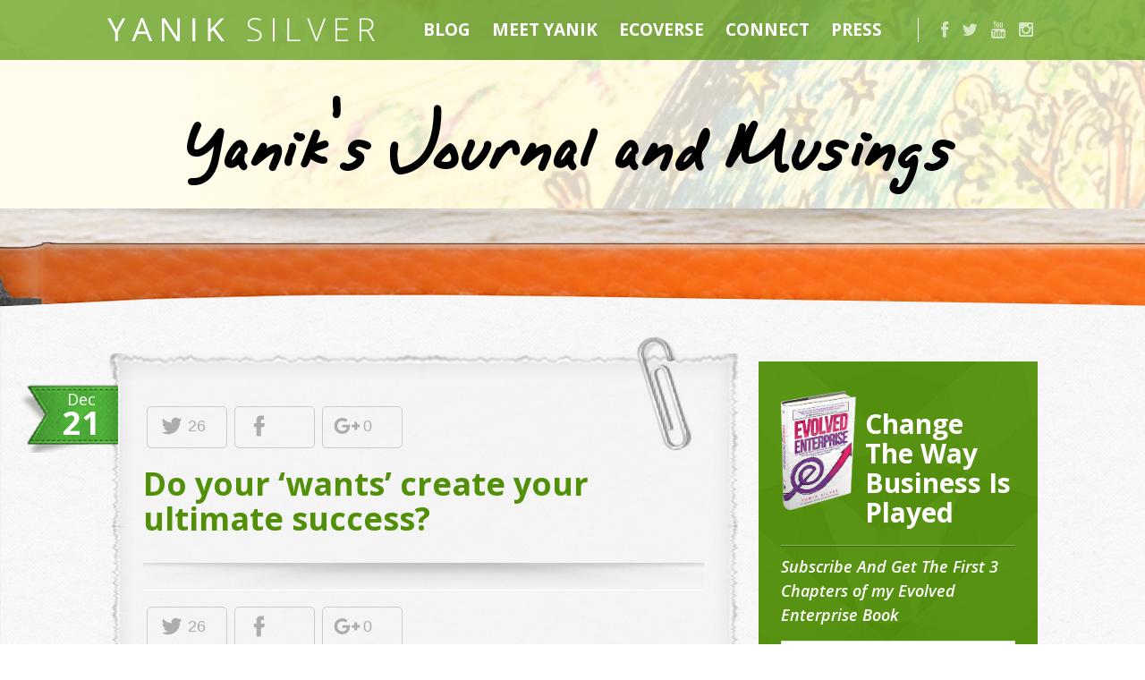

--- FILE ---
content_type: text/html; charset=UTF-8
request_url: https://yaniksilver.com/do-your-wants-create-your-ultimate-success/
body_size: 13274
content:
<!DOCTYPE html>
<html lang="en-US">
<head >
<meta charset="UTF-8" />
<meta name="viewport" content="width=device-width, initial-scale=1" />
<meta name='robots' content='index, follow, max-image-preview:large, max-snippet:-1, max-video-preview:-1' />

            <script data-no-defer="1" data-ezscrex="false" data-cfasync="false" data-pagespeed-no-defer data-cookieconsent="ignore">
                var ctPublicFunctions = {"_ajax_nonce":"09a901fa3f","_rest_nonce":"8d7402bcdc","_ajax_url":"\/wp-admin\/admin-ajax.php","_rest_url":"https:\/\/yaniksilver.com\/wp-json\/","data__cookies_type":"none","data__ajax_type":"admin_ajax","data__bot_detector_enabled":0,"data__frontend_data_log_enabled":1,"cookiePrefix":"","wprocket_detected":false,"host_url":"yaniksilver.com","text__ee_click_to_select":"Click to select the whole data","text__ee_original_email":"The complete one is","text__ee_got_it":"Got it","text__ee_blocked":"Blocked","text__ee_cannot_connect":"Cannot connect","text__ee_cannot_decode":"Can not decode email. Unknown reason","text__ee_email_decoder":"CleanTalk email decoder","text__ee_wait_for_decoding":"The magic is on the way!","text__ee_decoding_process":"Please wait a few seconds while we decode the contact data."}
            </script>
        
            <script data-no-defer="1" data-ezscrex="false" data-cfasync="false" data-pagespeed-no-defer data-cookieconsent="ignore">
                var ctPublic = {"_ajax_nonce":"09a901fa3f","settings__forms__check_internal":"0","settings__forms__check_external":"0","settings__forms__force_protection":0,"settings__forms__search_test":"1","settings__forms__wc_add_to_cart":"0","settings__data__bot_detector_enabled":0,"settings__sfw__anti_crawler":0,"blog_home":"https:\/\/yaniksilver.com\/","pixel__setting":"3","pixel__enabled":false,"pixel__url":"https:\/\/moderate11-v4.cleantalk.org\/pixel\/a2fa2e277161f6f31f35d6158d6c6081.gif","data__email_check_before_post":"1","data__email_check_exist_post":0,"data__cookies_type":"none","data__key_is_ok":true,"data__visible_fields_required":true,"wl_brandname":"Anti-Spam by CleanTalk","wl_brandname_short":"CleanTalk","ct_checkjs_key":1767833619,"emailEncoderPassKey":"40b21450cbb05901599396b3d7eaa494","bot_detector_forms_excluded":"W10=","advancedCacheExists":false,"varnishCacheExists":false,"wc_ajax_add_to_cart":false,"theRealPerson":{"phrases":{"trpHeading":"The Real Person Badge!","trpContent1":"The commenter acts as a real person and verified as not a bot.","trpContent2":" Anti-Spam by CleanTalk","trpContentLearnMore":"Learn more"},"trpContentLink":"https:\/\/cleantalk.org\/help\/the-real-person?utm_id=&amp;utm_term=&amp;utm_source=admin_side&amp;utm_medium=trp_badge&amp;utm_content=trp_badge_link_click&amp;utm_campaign=apbct_links","imgPersonUrl":"https:\/\/yaniksilver.com\/wp-content\/plugins\/cleantalk-spam-protect\/css\/images\/real_user.svg","imgShieldUrl":"https:\/\/yaniksilver.com\/wp-content\/plugins\/cleantalk-spam-protect\/css\/images\/shield.svg"}}
            </script>
        
	<!-- This site is optimized with the Yoast SEO plugin v26.6 - https://yoast.com/wordpress/plugins/seo/ -->
	<title>Do your &#039;wants&#039; create your ultimate success? - Yanik Silver</title>
	<link rel="canonical" href="https://yaniksilver.com/do-your-wants-create-your-ultimate-success/" />
	<meta property="og:locale" content="en_US" />
	<meta property="og:type" content="article" />
	<meta property="og:title" content="Do your &#039;wants&#039; create your ultimate success? - Yanik Silver" />
	<meta property="og:url" content="https://yaniksilver.com/do-your-wants-create-your-ultimate-success/" />
	<meta property="og:site_name" content="Yanik Silver" />
	<meta property="article:publisher" content="https://www.facebook.com/YanikSilverFans/" />
	<meta property="article:published_time" content="2008-12-21T11:19:30+00:00" />
	<meta name="author" content="Yanik Silver" />
	<meta name="twitter:card" content="summary_large_image" />
	<meta name="twitter:creator" content="@yaniksilver" />
	<meta name="twitter:site" content="@yaniksilver" />
	<meta name="twitter:label1" content="Written by" />
	<meta name="twitter:data1" content="Yanik Silver" />
	<script type="application/ld+json" class="yoast-schema-graph">{"@context":"https://schema.org","@graph":[{"@type":"WebPage","@id":"https://yaniksilver.com/do-your-wants-create-your-ultimate-success/","url":"https://yaniksilver.com/do-your-wants-create-your-ultimate-success/","name":"Do your 'wants' create your ultimate success? - Yanik Silver","isPartOf":{"@id":"https://yaniksilver.com/#website"},"datePublished":"2008-12-21T11:19:30+00:00","author":{"@id":"https://yaniksilver.com/#/schema/person/f58824108cdab633924e2733ee159465"},"breadcrumb":{"@id":"https://yaniksilver.com/do-your-wants-create-your-ultimate-success/#breadcrumb"},"inLanguage":"en-US","potentialAction":[{"@type":"ReadAction","target":["https://yaniksilver.com/do-your-wants-create-your-ultimate-success/"]}]},{"@type":"BreadcrumbList","@id":"https://yaniksilver.com/do-your-wants-create-your-ultimate-success/#breadcrumb","itemListElement":[{"@type":"ListItem","position":1,"name":"Home","item":"https://yaniksilver.com/"},{"@type":"ListItem","position":2,"name":"Do your &#8216;wants&#8217; create your ultimate success?"}]},{"@type":"WebSite","@id":"https://yaniksilver.com/#website","url":"https://yaniksilver.com/","name":"Yanik Silver","description":"Evolved Enterprise","potentialAction":[{"@type":"SearchAction","target":{"@type":"EntryPoint","urlTemplate":"https://yaniksilver.com/?s={search_term_string}"},"query-input":{"@type":"PropertyValueSpecification","valueRequired":true,"valueName":"search_term_string"}}],"inLanguage":"en-US"},{"@type":"Person","@id":"https://yaniksilver.com/#/schema/person/f58824108cdab633924e2733ee159465","name":"Yanik Silver","image":{"@type":"ImageObject","inLanguage":"en-US","@id":"https://yaniksilver.com/#/schema/person/image/","url":"https://secure.gravatar.com/avatar/6775a6c07b8a88b5f61f8c424a4db550284fd807ebb492bcbac9dbd522e888e6?s=96&d=mm&r=g","contentUrl":"https://secure.gravatar.com/avatar/6775a6c07b8a88b5f61f8c424a4db550284fd807ebb492bcbac9dbd522e888e6?s=96&d=mm&r=g","caption":"Yanik Silver"},"url":"https://yaniksilver.com/author/yanik/"}]}</script>
	<!-- / Yoast SEO plugin. -->


<link rel='dns-prefetch' href='//maxcdn.bootstrapcdn.com' />
<link rel='dns-prefetch' href='//fonts.googleapis.com' />
<link rel='dns-prefetch' href='//netdna.bootstrapcdn.com' />
<link rel="alternate" type="application/rss+xml" title="Yanik Silver &raquo; Feed" href="https://yaniksilver.com/feed/" />
<link rel="alternate" type="application/rss+xml" title="Yanik Silver &raquo; Comments Feed" href="https://yaniksilver.com/comments/feed/" />
<link rel="alternate" title="oEmbed (JSON)" type="application/json+oembed" href="https://yaniksilver.com/wp-json/oembed/1.0/embed?url=https%3A%2F%2Fyaniksilver.com%2Fdo-your-wants-create-your-ultimate-success%2F" />
<link rel="alternate" title="oEmbed (XML)" type="text/xml+oembed" href="https://yaniksilver.com/wp-json/oembed/1.0/embed?url=https%3A%2F%2Fyaniksilver.com%2Fdo-your-wants-create-your-ultimate-success%2F&#038;format=xml" />
<style id='wp-img-auto-sizes-contain-inline-css' type='text/css'>
img:is([sizes=auto i],[sizes^="auto," i]){contain-intrinsic-size:3000px 1500px}
/*# sourceURL=wp-img-auto-sizes-contain-inline-css */
</style>
<link rel='stylesheet' id='custom-genesis-child-theme-css' href='https://yaniksilver.com/wp-content/themes/yanik-silver/style.css?ver=1.0.0' type='text/css' media='all' />
<style id='custom-genesis-child-theme-inline-css' type='text/css'>
.home-section-1 { background-image: url(https://yaniksilver.com/wp-content/themes/yanik-silver/images/bg-1.jpg); }.home-section-3 { background-image: url(https://yaniksilver.com/wp-content/themes/yanik-silver/images/bg-3.jpg); }.home-section-5 { background-image: url(https://yaniksilver.com/wp-content/themes/yanik-silver/images/bg-5.jpg); }
/*# sourceURL=custom-genesis-child-theme-inline-css */
</style>
<style id='wp-emoji-styles-inline-css' type='text/css'>

	img.wp-smiley, img.emoji {
		display: inline !important;
		border: none !important;
		box-shadow: none !important;
		height: 1em !important;
		width: 1em !important;
		margin: 0 0.07em !important;
		vertical-align: -0.1em !important;
		background: none !important;
		padding: 0 !important;
	}
/*# sourceURL=wp-emoji-styles-inline-css */
</style>
<style id='wp-block-library-inline-css' type='text/css'>
:root{--wp-block-synced-color:#7a00df;--wp-block-synced-color--rgb:122,0,223;--wp-bound-block-color:var(--wp-block-synced-color);--wp-editor-canvas-background:#ddd;--wp-admin-theme-color:#007cba;--wp-admin-theme-color--rgb:0,124,186;--wp-admin-theme-color-darker-10:#006ba1;--wp-admin-theme-color-darker-10--rgb:0,107,160.5;--wp-admin-theme-color-darker-20:#005a87;--wp-admin-theme-color-darker-20--rgb:0,90,135;--wp-admin-border-width-focus:2px}@media (min-resolution:192dpi){:root{--wp-admin-border-width-focus:1.5px}}.wp-element-button{cursor:pointer}:root .has-very-light-gray-background-color{background-color:#eee}:root .has-very-dark-gray-background-color{background-color:#313131}:root .has-very-light-gray-color{color:#eee}:root .has-very-dark-gray-color{color:#313131}:root .has-vivid-green-cyan-to-vivid-cyan-blue-gradient-background{background:linear-gradient(135deg,#00d084,#0693e3)}:root .has-purple-crush-gradient-background{background:linear-gradient(135deg,#34e2e4,#4721fb 50%,#ab1dfe)}:root .has-hazy-dawn-gradient-background{background:linear-gradient(135deg,#faaca8,#dad0ec)}:root .has-subdued-olive-gradient-background{background:linear-gradient(135deg,#fafae1,#67a671)}:root .has-atomic-cream-gradient-background{background:linear-gradient(135deg,#fdd79a,#004a59)}:root .has-nightshade-gradient-background{background:linear-gradient(135deg,#330968,#31cdcf)}:root .has-midnight-gradient-background{background:linear-gradient(135deg,#020381,#2874fc)}:root{--wp--preset--font-size--normal:16px;--wp--preset--font-size--huge:42px}.has-regular-font-size{font-size:1em}.has-larger-font-size{font-size:2.625em}.has-normal-font-size{font-size:var(--wp--preset--font-size--normal)}.has-huge-font-size{font-size:var(--wp--preset--font-size--huge)}.has-text-align-center{text-align:center}.has-text-align-left{text-align:left}.has-text-align-right{text-align:right}.has-fit-text{white-space:nowrap!important}#end-resizable-editor-section{display:none}.aligncenter{clear:both}.items-justified-left{justify-content:flex-start}.items-justified-center{justify-content:center}.items-justified-right{justify-content:flex-end}.items-justified-space-between{justify-content:space-between}.screen-reader-text{border:0;clip-path:inset(50%);height:1px;margin:-1px;overflow:hidden;padding:0;position:absolute;width:1px;word-wrap:normal!important}.screen-reader-text:focus{background-color:#ddd;clip-path:none;color:#444;display:block;font-size:1em;height:auto;left:5px;line-height:normal;padding:15px 23px 14px;text-decoration:none;top:5px;width:auto;z-index:100000}html :where(.has-border-color){border-style:solid}html :where([style*=border-top-color]){border-top-style:solid}html :where([style*=border-right-color]){border-right-style:solid}html :where([style*=border-bottom-color]){border-bottom-style:solid}html :where([style*=border-left-color]){border-left-style:solid}html :where([style*=border-width]){border-style:solid}html :where([style*=border-top-width]){border-top-style:solid}html :where([style*=border-right-width]){border-right-style:solid}html :where([style*=border-bottom-width]){border-bottom-style:solid}html :where([style*=border-left-width]){border-left-style:solid}html :where(img[class*=wp-image-]){height:auto;max-width:100%}:where(figure){margin:0 0 1em}html :where(.is-position-sticky){--wp-admin--admin-bar--position-offset:var(--wp-admin--admin-bar--height,0px)}@media screen and (max-width:600px){html :where(.is-position-sticky){--wp-admin--admin-bar--position-offset:0px}}

/*# sourceURL=wp-block-library-inline-css */
</style><style id='global-styles-inline-css' type='text/css'>
:root{--wp--preset--aspect-ratio--square: 1;--wp--preset--aspect-ratio--4-3: 4/3;--wp--preset--aspect-ratio--3-4: 3/4;--wp--preset--aspect-ratio--3-2: 3/2;--wp--preset--aspect-ratio--2-3: 2/3;--wp--preset--aspect-ratio--16-9: 16/9;--wp--preset--aspect-ratio--9-16: 9/16;--wp--preset--color--black: #000000;--wp--preset--color--cyan-bluish-gray: #abb8c3;--wp--preset--color--white: #ffffff;--wp--preset--color--pale-pink: #f78da7;--wp--preset--color--vivid-red: #cf2e2e;--wp--preset--color--luminous-vivid-orange: #ff6900;--wp--preset--color--luminous-vivid-amber: #fcb900;--wp--preset--color--light-green-cyan: #7bdcb5;--wp--preset--color--vivid-green-cyan: #00d084;--wp--preset--color--pale-cyan-blue: #8ed1fc;--wp--preset--color--vivid-cyan-blue: #0693e3;--wp--preset--color--vivid-purple: #9b51e0;--wp--preset--gradient--vivid-cyan-blue-to-vivid-purple: linear-gradient(135deg,rgb(6,147,227) 0%,rgb(155,81,224) 100%);--wp--preset--gradient--light-green-cyan-to-vivid-green-cyan: linear-gradient(135deg,rgb(122,220,180) 0%,rgb(0,208,130) 100%);--wp--preset--gradient--luminous-vivid-amber-to-luminous-vivid-orange: linear-gradient(135deg,rgb(252,185,0) 0%,rgb(255,105,0) 100%);--wp--preset--gradient--luminous-vivid-orange-to-vivid-red: linear-gradient(135deg,rgb(255,105,0) 0%,rgb(207,46,46) 100%);--wp--preset--gradient--very-light-gray-to-cyan-bluish-gray: linear-gradient(135deg,rgb(238,238,238) 0%,rgb(169,184,195) 100%);--wp--preset--gradient--cool-to-warm-spectrum: linear-gradient(135deg,rgb(74,234,220) 0%,rgb(151,120,209) 20%,rgb(207,42,186) 40%,rgb(238,44,130) 60%,rgb(251,105,98) 80%,rgb(254,248,76) 100%);--wp--preset--gradient--blush-light-purple: linear-gradient(135deg,rgb(255,206,236) 0%,rgb(152,150,240) 100%);--wp--preset--gradient--blush-bordeaux: linear-gradient(135deg,rgb(254,205,165) 0%,rgb(254,45,45) 50%,rgb(107,0,62) 100%);--wp--preset--gradient--luminous-dusk: linear-gradient(135deg,rgb(255,203,112) 0%,rgb(199,81,192) 50%,rgb(65,88,208) 100%);--wp--preset--gradient--pale-ocean: linear-gradient(135deg,rgb(255,245,203) 0%,rgb(182,227,212) 50%,rgb(51,167,181) 100%);--wp--preset--gradient--electric-grass: linear-gradient(135deg,rgb(202,248,128) 0%,rgb(113,206,126) 100%);--wp--preset--gradient--midnight: linear-gradient(135deg,rgb(2,3,129) 0%,rgb(40,116,252) 100%);--wp--preset--font-size--small: 13px;--wp--preset--font-size--medium: 20px;--wp--preset--font-size--large: 36px;--wp--preset--font-size--x-large: 42px;--wp--preset--spacing--20: 0.44rem;--wp--preset--spacing--30: 0.67rem;--wp--preset--spacing--40: 1rem;--wp--preset--spacing--50: 1.5rem;--wp--preset--spacing--60: 2.25rem;--wp--preset--spacing--70: 3.38rem;--wp--preset--spacing--80: 5.06rem;--wp--preset--shadow--natural: 6px 6px 9px rgba(0, 0, 0, 0.2);--wp--preset--shadow--deep: 12px 12px 50px rgba(0, 0, 0, 0.4);--wp--preset--shadow--sharp: 6px 6px 0px rgba(0, 0, 0, 0.2);--wp--preset--shadow--outlined: 6px 6px 0px -3px rgb(255, 255, 255), 6px 6px rgb(0, 0, 0);--wp--preset--shadow--crisp: 6px 6px 0px rgb(0, 0, 0);}:where(.is-layout-flex){gap: 0.5em;}:where(.is-layout-grid){gap: 0.5em;}body .is-layout-flex{display: flex;}.is-layout-flex{flex-wrap: wrap;align-items: center;}.is-layout-flex > :is(*, div){margin: 0;}body .is-layout-grid{display: grid;}.is-layout-grid > :is(*, div){margin: 0;}:where(.wp-block-columns.is-layout-flex){gap: 2em;}:where(.wp-block-columns.is-layout-grid){gap: 2em;}:where(.wp-block-post-template.is-layout-flex){gap: 1.25em;}:where(.wp-block-post-template.is-layout-grid){gap: 1.25em;}.has-black-color{color: var(--wp--preset--color--black) !important;}.has-cyan-bluish-gray-color{color: var(--wp--preset--color--cyan-bluish-gray) !important;}.has-white-color{color: var(--wp--preset--color--white) !important;}.has-pale-pink-color{color: var(--wp--preset--color--pale-pink) !important;}.has-vivid-red-color{color: var(--wp--preset--color--vivid-red) !important;}.has-luminous-vivid-orange-color{color: var(--wp--preset--color--luminous-vivid-orange) !important;}.has-luminous-vivid-amber-color{color: var(--wp--preset--color--luminous-vivid-amber) !important;}.has-light-green-cyan-color{color: var(--wp--preset--color--light-green-cyan) !important;}.has-vivid-green-cyan-color{color: var(--wp--preset--color--vivid-green-cyan) !important;}.has-pale-cyan-blue-color{color: var(--wp--preset--color--pale-cyan-blue) !important;}.has-vivid-cyan-blue-color{color: var(--wp--preset--color--vivid-cyan-blue) !important;}.has-vivid-purple-color{color: var(--wp--preset--color--vivid-purple) !important;}.has-black-background-color{background-color: var(--wp--preset--color--black) !important;}.has-cyan-bluish-gray-background-color{background-color: var(--wp--preset--color--cyan-bluish-gray) !important;}.has-white-background-color{background-color: var(--wp--preset--color--white) !important;}.has-pale-pink-background-color{background-color: var(--wp--preset--color--pale-pink) !important;}.has-vivid-red-background-color{background-color: var(--wp--preset--color--vivid-red) !important;}.has-luminous-vivid-orange-background-color{background-color: var(--wp--preset--color--luminous-vivid-orange) !important;}.has-luminous-vivid-amber-background-color{background-color: var(--wp--preset--color--luminous-vivid-amber) !important;}.has-light-green-cyan-background-color{background-color: var(--wp--preset--color--light-green-cyan) !important;}.has-vivid-green-cyan-background-color{background-color: var(--wp--preset--color--vivid-green-cyan) !important;}.has-pale-cyan-blue-background-color{background-color: var(--wp--preset--color--pale-cyan-blue) !important;}.has-vivid-cyan-blue-background-color{background-color: var(--wp--preset--color--vivid-cyan-blue) !important;}.has-vivid-purple-background-color{background-color: var(--wp--preset--color--vivid-purple) !important;}.has-black-border-color{border-color: var(--wp--preset--color--black) !important;}.has-cyan-bluish-gray-border-color{border-color: var(--wp--preset--color--cyan-bluish-gray) !important;}.has-white-border-color{border-color: var(--wp--preset--color--white) !important;}.has-pale-pink-border-color{border-color: var(--wp--preset--color--pale-pink) !important;}.has-vivid-red-border-color{border-color: var(--wp--preset--color--vivid-red) !important;}.has-luminous-vivid-orange-border-color{border-color: var(--wp--preset--color--luminous-vivid-orange) !important;}.has-luminous-vivid-amber-border-color{border-color: var(--wp--preset--color--luminous-vivid-amber) !important;}.has-light-green-cyan-border-color{border-color: var(--wp--preset--color--light-green-cyan) !important;}.has-vivid-green-cyan-border-color{border-color: var(--wp--preset--color--vivid-green-cyan) !important;}.has-pale-cyan-blue-border-color{border-color: var(--wp--preset--color--pale-cyan-blue) !important;}.has-vivid-cyan-blue-border-color{border-color: var(--wp--preset--color--vivid-cyan-blue) !important;}.has-vivid-purple-border-color{border-color: var(--wp--preset--color--vivid-purple) !important;}.has-vivid-cyan-blue-to-vivid-purple-gradient-background{background: var(--wp--preset--gradient--vivid-cyan-blue-to-vivid-purple) !important;}.has-light-green-cyan-to-vivid-green-cyan-gradient-background{background: var(--wp--preset--gradient--light-green-cyan-to-vivid-green-cyan) !important;}.has-luminous-vivid-amber-to-luminous-vivid-orange-gradient-background{background: var(--wp--preset--gradient--luminous-vivid-amber-to-luminous-vivid-orange) !important;}.has-luminous-vivid-orange-to-vivid-red-gradient-background{background: var(--wp--preset--gradient--luminous-vivid-orange-to-vivid-red) !important;}.has-very-light-gray-to-cyan-bluish-gray-gradient-background{background: var(--wp--preset--gradient--very-light-gray-to-cyan-bluish-gray) !important;}.has-cool-to-warm-spectrum-gradient-background{background: var(--wp--preset--gradient--cool-to-warm-spectrum) !important;}.has-blush-light-purple-gradient-background{background: var(--wp--preset--gradient--blush-light-purple) !important;}.has-blush-bordeaux-gradient-background{background: var(--wp--preset--gradient--blush-bordeaux) !important;}.has-luminous-dusk-gradient-background{background: var(--wp--preset--gradient--luminous-dusk) !important;}.has-pale-ocean-gradient-background{background: var(--wp--preset--gradient--pale-ocean) !important;}.has-electric-grass-gradient-background{background: var(--wp--preset--gradient--electric-grass) !important;}.has-midnight-gradient-background{background: var(--wp--preset--gradient--midnight) !important;}.has-small-font-size{font-size: var(--wp--preset--font-size--small) !important;}.has-medium-font-size{font-size: var(--wp--preset--font-size--medium) !important;}.has-large-font-size{font-size: var(--wp--preset--font-size--large) !important;}.has-x-large-font-size{font-size: var(--wp--preset--font-size--x-large) !important;}
/*# sourceURL=global-styles-inline-css */
</style>

<style id='classic-theme-styles-inline-css' type='text/css'>
/*! This file is auto-generated */
.wp-block-button__link{color:#fff;background-color:#32373c;border-radius:9999px;box-shadow:none;text-decoration:none;padding:calc(.667em + 2px) calc(1.333em + 2px);font-size:1.125em}.wp-block-file__button{background:#32373c;color:#fff;text-decoration:none}
/*# sourceURL=/wp-includes/css/classic-themes.min.css */
</style>
<link rel='stylesheet' id='cleantalk-public-css-css' href='https://yaniksilver.com/wp-content/plugins/cleantalk-spam-protect/css/cleantalk-public.min.css?ver=6.70.1_1766819546' type='text/css' media='all' />
<link rel='stylesheet' id='cleantalk-email-decoder-css-css' href='https://yaniksilver.com/wp-content/plugins/cleantalk-spam-protect/css/cleantalk-email-decoder.min.css?ver=6.70.1_1766819546' type='text/css' media='all' />
<link rel='stylesheet' id='cleantalk-trp-css-css' href='https://yaniksilver.com/wp-content/plugins/cleantalk-spam-protect/css/cleantalk-trp.min.css?ver=6.70.1_1766819546' type='text/css' media='all' />
<link rel='stylesheet' id='google-fonts-opensans-css' href='//fonts.googleapis.com/css?family=Open+Sans%3A400%2C300%2C300italic%2C400italic%2C600%2C600italic%2C700%2C700italic%2C800%2C800italic&#038;ver=1.0.0' type='text/css' media='all' />
<link rel='stylesheet' id='google-fonts-opensanscondensed-css' href='//fonts.googleapis.com/css?family=Open+Sans+Condensed%3A300%2C300italic%2C700&#038;ver=1.0.0' type='text/css' media='all' />
<link rel='stylesheet' id='font-awesome-css' href='//netdna.bootstrapcdn.com/font-awesome/4.0.3/css/font-awesome.min.css?ver=4.0.3' type='text/css' media='all' />
<link rel='stylesheet' id='boostrap-css' href='//maxcdn.bootstrapcdn.com/bootstrap/3.3.4/css/bootstrap.min.css?ver=3.3.4' type='text/css' media='all' />
<link rel='stylesheet' id='vtt-custom-style-css' href='https://yaniksilver.com/wp-content/themes/yanik-silver/custom.css?ver=8a71e27614aff982dda482822a7eb83d' type='text/css' media='all' />
<link rel='stylesheet' id='genesis-club-post-widgets-css' href='https://yaniksilver.com/wp-content/plugins/genesis-club-pro/styles/post-widgets.css?ver=4.51' type='text/css' media='all' />
<link rel='stylesheet' id='dashicons-css' href='https://yaniksilver.com/wp-includes/css/dashicons.min.css?ver=8a71e27614aff982dda482822a7eb83d' type='text/css' media='all' />
<link rel='stylesheet' id='footer-credits-css' href='https://yaniksilver.com/wp-content/plugins/genesis-club-pro/styles/footer-credits.css?ver=4.51' type='text/css' media='all' />
<script type="text/javascript" src="https://yaniksilver.com/wp-content/plugins/cleantalk-spam-protect/js/apbct-public-bundle_gathering.min.js?ver=6.70.1_1766819546" id="apbct-public-bundle_gathering.min-js-js"></script>
<script type="text/javascript" src="https://yaniksilver.com/wp-includes/js/jquery/jquery.min.js?ver=3.7.1" id="jquery-core-js"></script>
<script type="text/javascript" src="//maxcdn.bootstrapcdn.com/bootstrap/3.3.4/js/bootstrap.min.js?ver=3.3.4" id="boostrap-js-js"></script>
<script type="text/javascript" src="https://yaniksilver.com/wp-content/themes/yanik-silver/js/responsive-menu.js?ver=1.0.0" id="custom-responsive-menu-js"></script>
<script></script><link rel="https://api.w.org/" href="https://yaniksilver.com/wp-json/" /><link rel="alternate" title="JSON" type="application/json" href="https://yaniksilver.com/wp-json/wp/v2/posts/1517" /><link rel="EditURI" type="application/rsd+xml" title="RSD" href="https://yaniksilver.com/xmlrpc.php?rsd" />

<link rel='shortlink' href='https://yaniksilver.com/?p=1517' />
<script type="text/javascript">
(function(url){
	if(/(?:Chrome\/26\.0\.1410\.63 Safari\/537\.31|WordfenceTestMonBot)/.test(navigator.userAgent)){ return; }
	var addEvent = function(evt, handler) {
		if (window.addEventListener) {
			document.addEventListener(evt, handler, false);
		} else if (window.attachEvent) {
			document.attachEvent('on' + evt, handler);
		}
	};
	var removeEvent = function(evt, handler) {
		if (window.removeEventListener) {
			document.removeEventListener(evt, handler, false);
		} else if (window.detachEvent) {
			document.detachEvent('on' + evt, handler);
		}
	};
	var evts = 'contextmenu dblclick drag dragend dragenter dragleave dragover dragstart drop keydown keypress keyup mousedown mousemove mouseout mouseover mouseup mousewheel scroll'.split(' ');
	var logHuman = function() {
		if (window.wfLogHumanRan) { return; }
		window.wfLogHumanRan = true;
		var wfscr = document.createElement('script');
		wfscr.type = 'text/javascript';
		wfscr.async = true;
		wfscr.src = url + '&r=' + Math.random();
		(document.getElementsByTagName('head')[0]||document.getElementsByTagName('body')[0]).appendChild(wfscr);
		for (var i = 0; i < evts.length; i++) {
			removeEvent(evts[i], logHuman);
		}
	};
	for (var i = 0; i < evts.length; i++) {
		addEvent(evts[i], logHuman);
	}
})('//yaniksilver.com/?wordfence_lh=1&hid=54BC054C75557E45B65167C61BC2D68E');
</script><link rel="icon" href="/wp-content/uploads/2016/09/favicon.ico" />
<link rel="pingback" href="https://yaniksilver.com/xmlrpc.php" />
<script>
  (function(i,s,o,g,r,a,m){i['GoogleAnalyticsObject']=r;i[r]=i[r]||function(){
  (i[r].q=i[r].q||[]).push(arguments)},i[r].l=1*new Date();a=s.createElement(o),
  m=s.getElementsByTagName(o)[0];a.async=1;a.src=g;m.parentNode.insertBefore(a,m)
  })(window,document,'script','//www.google-analytics.com/analytics.js','ga');

  ga('create', 'UA-34919645-10', 'yaniksilver.com');
  ga('send', 'pageview');

</script>
<script type="text/javascript">var essb_settings = {"ajax_url":"https:\/\/yaniksilver.com\/wp-admin\/admin-ajax.php","essb3_nonce":"08067d4b02","essb3_plugin_url":"https:\/\/yaniksilver.com\/wp-content\/plugins\/easy-social-share-buttons3","essb3_facebook_total":true,"essb3_admin_ajax":false,"essb3_internal_counter":true,"essb3_stats":false,"essb3_ga":false,"essb3_ga_mode":"simple","essb3_counter_button_min":0,"essb3_counter_total_min":0,"blog_url":"https:\/\/yaniksilver.com\/","ajax_type":"wp","essb3_postfloat_stay":false,"essb3_no_counter_mailprint":false,"essb3_single_ajax":false,"twitter_counter":"self","post_id":1517};</script><meta name="generator" content="Powered by WPBakery Page Builder - drag and drop page builder for WordPress."/>
<noscript><style> .wpb_animate_when_almost_visible { opacity: 1; }</style></noscript></head>
<body class="wp-singular post-template-default single single-post postid-1517 single-format-link wp-theme-genesis wp-child-theme-yanik-silver content-sidebar genesis-breadcrumbs-hidden genesis-footer-widgets-hidden wpb-js-composer js-comp-ver-8.7.2 vc_responsive"><!-- Google Tag Manager -->
<noscript><iframe src="//www.googletagmanager.com/ns.html?id=GTM-WVR976"
height="0" width="0" style="display:none;visibility:hidden"></iframe></noscript>
<script>(function(w,d,s,l,i){w[l]=w[l]||[];w[l].push({'gtm.start':
new Date().getTime(),event:'gtm.js'});var f=d.getElementsByTagName(s)[0],
j=d.createElement(s),dl=l!='dataLayer'?'&l='+l:'';j.async=true;j.src=
'//www.googletagmanager.com/gtm.js?id='+i+dl;f.parentNode.insertBefore(j,f);
})(window,document,'script','dataLayer','GTM-WVR976');</script>
<!-- End Google Tag Manager --><div class="site-container"><header class="site-header"><div class="wrap"><div class="title-area"><p class="site-title"><a href="https://yaniksilver.com/">Yanik Silver</a></p><p class="site-description">Evolved Enterprise</p></div><div class="widget-area header-widget-area"><ul class="social-icons">
    <li class="fb-link"><a href="https://www.facebook.com/YanikSilverFans" target="_blank"><i class="fa fa-facebook" aria-hidden="true"></i>
</a></li>
    <li class="twitter-link"><a href="https://twitter.com/yaniksilver" target="_blank"><i class="fa fa-twitter" aria-hidden="true"></i></a></li>
    <li class="youtube-link"><a href="https://www.youtube.com/channel/UCnaTHL1VyAYl6y287BLutZQ" target="_blank"><i class="fa fa-youtube" aria-hidden="true"></i></a></li>
    <li class="instagram-link"><a href="https://www.instagram.com/yaniksilver/" target="_blank"><i class="fa fa-instagram" aria-hidden="true"></i></a></li>
</ul>
<nav class="nav-primary" aria-label="Main"><div class="wrap"><ul id="menu-main-menu" class="menu genesis-nav-menu menu-primary"><li id="menu-item-19" class="menu-item menu-item-type-post_type menu-item-object-page menu-item-19"><a href="https://yaniksilver.com/blog/"><span >Blog</span></a></li>
<li id="menu-item-119" class="menu-item menu-item-type-custom menu-item-object-custom menu-item-home menu-item-119"><a href="https://yaniksilver.com/#about-yanik-section"><span >Meet Yanik</span></a></li>
<li id="menu-item-122" class="menu-item menu-item-type-custom menu-item-object-custom menu-item-122"><a target="_blank" href="http://maverickdna.com"><span >EcoVerse</span></a></li>
<li id="menu-item-22" class="menu-item menu-item-type-post_type menu-item-object-page menu-item-22"><a href="https://yaniksilver.com/connect/"><span >Connect</span></a></li>
<li id="menu-item-2715" class="menu-item menu-item-type-custom menu-item-object-custom menu-item-2715"><a target="_blank" href="http://maverickdna.com/news/"><span >Press</span></a></li>
</ul></div></nav></div></div></header><div class='single-blog-headline'><div class='container'><h2>Yanik's Journal and Musings</h2></div></div><div class='single-blog-container'><div class="site-inner"><div class="content-sidebar-wrap"><main class="content"><article class="post-1517 post type-post status-publish format-link category-internetlifestyle-popular-posts post_format-post-format-link entry" aria-label="Do your &#8216;wants&#8217; create your ultimate success?"><div class="post-pin"></div><div class="single-blog-date">Dec<span>21</span></div><div class="essb_links essb_counters essb_displayed_shortcode essb_share essb_template_grey-retina essb_677450127 print-no" id="essb_displayed_shortcode_677450127" data-essb-postid="1517" data-essb-position="shortcode" data-essb-button-style="button" data-essb-template="grey-retina" data-essb-counter-pos="inside" data-essb-url="https://yaniksilver.com/do-your-wants-create-your-ultimate-success/" data-essb-twitter-url="https://yaniksilver.com/do-your-wants-create-your-ultimate-success/" data-essb-instance="677450127"><ul class="essb_links_list"><li class="essb_item essb_totalcount_item" style="display: none !important;" data-counter-pos="inside"><span class="essb_totalcount essb_t_l" title="Total: "><span class="essb_t_nb"></span></span></li><li class="essb_item essb_link_twitter nolightbox"> <a href="#" title="" onclick="essb_window(&#39;https://twitter.com/intent/tweet?text=Do your &%238216;wants&%238217; create your ultimate success?&amp;url=https://yaniksilver.com/do-your-wants-create-your-ultimate-success/&amp;counturl=https://yaniksilver.com/do-your-wants-create-your-ultimate-success/&#39;,&#39;twitter&#39;,&#39;677450127&#39;); return false;" target="_blank" rel="nofollow" ><span class="essb_icon"></span><span class="essb_network_name"></span></a></li><li class="essb_item essb_link_facebook nolightbox"> <a href="https://www.facebook.com/sharer/sharer.php?u=https://yaniksilver.com/do-your-wants-create-your-ultimate-success/&t=Do your &#8216;wants&#8217; create your ultimate success?" title="" onclick="essb_window(&#39;http://www.facebook.com/sharer/sharer.php?u=https://yaniksilver.com/do-your-wants-create-your-ultimate-success/&t=Do your &#8216;wants&#8217; create your ultimate success?&#39;,&#39;facebook&#39;,&#39;677450127&#39;); return false;" target="_blank" rel="nofollow"><span class="essb_icon"></span><span class="essb_network_name"></span></a></li><li class="essb_item essb_link_google nolightbox"> <a href="https://plus.google.com/share?url=https://yaniksilver.com/do-your-wants-create-your-ultimate-success/" title="" onclick="essb_window(&#39;https://plus.google.com/share?url=https://yaniksilver.com/do-your-wants-create-your-ultimate-success/&#39;,&#39;google&#39;,&#39;677450127&#39;); return false;" target="_blank" rel="nofollow" ><span class="essb_icon"></span><span class="essb_network_name"></span></a></li></ul></div><header class="entry-header"><h1 class="entry-title">Do your &#8216;wants&#8217; create your ultimate success?</h1>
</header><div class="entry-content"><div class="single-featured-image"></div><!--<rdf:RDF xmlns:rdf="http://www.w3.org/1999/02/22-rdf-syntax-ns#"
			xmlns:dc="http://purl.org/dc/elements/1.1/"
			xmlns:trackback="http://madskills.com/public/xml/rss/module/trackback/">
		<rdf:Description rdf:about="https://yaniksilver.com/do-your-wants-create-your-ultimate-success/"
    dc:identifier="https://yaniksilver.com/do-your-wants-create-your-ultimate-success/"
    dc:title="Do your &#8216;wants&#8217; create your ultimate success?"
    trackback:ping="https://yaniksilver.com/do-your-wants-create-your-ultimate-success/trackback/" />
</rdf:RDF>-->
</div><footer class="entry-footer"><div class="essb_links essb_counters essb_displayed_shortcode essb_share essb_template_grey-retina essb_1681553963 print-no" id="essb_displayed_shortcode_1681553963" data-essb-postid="1517" data-essb-position="shortcode" data-essb-button-style="button" data-essb-template="grey-retina" data-essb-counter-pos="inside" data-essb-url="https://yaniksilver.com/do-your-wants-create-your-ultimate-success/" data-essb-twitter-url="https://yaniksilver.com/do-your-wants-create-your-ultimate-success/" data-essb-instance="1681553963"><ul class="essb_links_list"><li class="essb_item essb_totalcount_item" style="display: none !important;" data-counter-pos="inside"><span class="essb_totalcount essb_t_l" title="Total: "><span class="essb_t_nb"></span></span></li><li class="essb_item essb_link_twitter nolightbox"> <a href="#" title="" onclick="essb_window(&#39;https://twitter.com/intent/tweet?text=Do your &%238216;wants&%238217; create your ultimate success?&amp;url=https://yaniksilver.com/do-your-wants-create-your-ultimate-success/&amp;counturl=https://yaniksilver.com/do-your-wants-create-your-ultimate-success/&#39;,&#39;twitter&#39;,&#39;1681553963&#39;); return false;" target="_blank" rel="nofollow" ><span class="essb_icon"></span><span class="essb_network_name"></span></a></li><li class="essb_item essb_link_facebook nolightbox"> <a href="https://www.facebook.com/sharer/sharer.php?u=https://yaniksilver.com/do-your-wants-create-your-ultimate-success/&t=Do your &#8216;wants&#8217; create your ultimate success?" title="" onclick="essb_window(&#39;http://www.facebook.com/sharer/sharer.php?u=https://yaniksilver.com/do-your-wants-create-your-ultimate-success/&t=Do your &#8216;wants&#8217; create your ultimate success?&#39;,&#39;facebook&#39;,&#39;1681553963&#39;); return false;" target="_blank" rel="nofollow"><span class="essb_icon"></span><span class="essb_network_name"></span></a></li><li class="essb_item essb_link_google nolightbox"> <a href="https://plus.google.com/share?url=https://yaniksilver.com/do-your-wants-create-your-ultimate-success/" title="" onclick="essb_window(&#39;https://plus.google.com/share?url=https://yaniksilver.com/do-your-wants-create-your-ultimate-success/&#39;,&#39;google&#39;,&#39;1681553963&#39;); return false;" target="_blank" rel="nofollow" ><span class="essb_icon"></span><span class="essb_network_name"></span></a></li></ul></div></footer></article><div class="single-blog-optin"> <img style="max-width: 100px" src="/wp-content/uploads/2017/06/evolved-3d-art-v2.png" /><h3>Change The Way Business Is Played</h3><h4>Subscribe And Get The First 3 Chapters of my Evolved Enterprise Book</h4><form method="POST" class="infusion-form" action="https://undergroundx.infusionsoft.com/app/form/process/121df17ba5280698c1cd235ed544c743" accept-charset="UTF-8"><input type="hidden" value="121df17ba5280698c1cd235ed544c743" name="inf_form_xid"><input type="hidden" value="YanikSilver.com New YS site Optin" name="inf_form_name"><input type="hidden" value="1.56.0.55" name="infusionsoft_version">
        <input type="text" placeholder="Name" name="inf_field_FirstName" id="inf_field_FirstName" class="infusion-field-input-container">
        <input type="text" placeholder="Email" name="inf_field_Email" id="inf_field_Email" class="infusion-field-input-container">
        <input type="submit" value="Download Now">
</form></div><div class="single-blog-fbcomment">[fbcomments]</div></main><aside class="sidebar sidebar-primary widget-area" role="complementary" aria-label="Primary Sidebar"><section id="text-3" class="widget widget_text"><div class="widget-wrap">			<div class="textwidget"><div class="sidebar-optin">
<div class="optin-head"><img src="/wp-content/uploads/2017/06/evolved-3d-art-v2.png" width="94"><h3>Change The Way Business Is Played</h3></div>
<p>Subscribe And Get The  First 3 Chapters of my  Evolved Enterprise Book</p>
<form accept-charset="UTF-8" action="https://undergroundx.infusionsoft.com/app/form/process/121df17ba5280698c1cd235ed544c743" class="infusion-form" method="POST"><input type="hidden" name="inf_form_xid" value="121df17ba5280698c1cd235ed544c743"><input type="hidden" name="inf_form_name" value="YanikSilver.com New YS site Optin"><input type="hidden" name="infusionsoft_version" value="1.56.0.55">
        <input type="text" class="infusion-field-input-container" id="inf_field_FirstName" name="inf_field_FirstName" placeholder="Name">
        <input type="text" class="infusion-field-input-container" id="inf_field_Email" name="inf_field_Email" placeholder="Email">
        <input type="submit" value="Download Now">
</form>
<script type="text/javascript" src="https://undergroundx.infusionsoft.app/app/webTracking/getTrackingCode"></script>
<script type="text/javascript" src="https://undergroundx.infusionsoft.com/resources/external/recaptcha/production/recaptcha.js?b=1.70.0.488950-hf-202209061258"></script>
<script src="https://www.google.com/recaptcha/api.js?onload=onloadInfusionRecaptchaCallback&render=explicit" async="async" defer="defer"></script>
<script type="text/javascript" src="https://undergroundx.infusionsoft.com/app/timezone/timezoneInputJs?xid=121df17ba5280698c1cd235ed544c743"></script>
<script type="text/javascript" src="https://undergroundx.infusionsoft.com/js/jquery/jquery-3.3.1.js"></script>
<script type="text/javascript" src="https://undergroundx.infusionsoft.app/app/webform/overwriteRefererJs"></script>
</div></div>
		</div></section>
<section id="text-6" class="widget widget_text"><div class="widget-wrap"><h4 class="widget-title widgettitle">Categories</h4>
			<div class="textwidget"><ul class="categorylist">
	<li><a href="/category/abundance/"><img src="/wp-content/uploads/2016/08/abundance.png" alt=""> Abundance</a></li>
	<li><a href="/category/adventure-amp-experiences/"><img src="/wp-content/uploads/2016/08/adventure.png" alt=""> Adventure & Experiences</a></li>
	<li><a href="/category/family/"><img src="/wp-content/uploads/2016/08/family.png" alt=""> Family</a></li>
	<li><a href="/category/happiness/"><img src="/wp-content/uploads/2016/08/happiness.png" alt=""> Happiness</a></li>
	<li><a href="/category/impact/"><img src="/wp-content/uploads/2016/08/impact.png" alt=""> Impact</a></li>
	<li><a href="/category/internetlifestyle-popular-posts/"><img src="/wp-content/uploads/2016/08/internet-lifestyle.png" alt=""> Internet Lifestyle</a></li>
	<li><a href="/category/truth/"><img src="/wp-content/uploads/2016/08/truth.png" alt=""> Truth</a></li>
	<li><a href="/category/internetlifestyle-popular-posts/"><img src="/wp-content/uploads/2016/08/popular-post.png" alt=""> Popular Post</a></li>
</ul></div>
		</div></section>
<section id="text-7" class="widget widget_text"><div class="widget-wrap"><h4 class="widget-title widgettitle">Connect With Yanik</h4>
			<div class="textwidget"><ul class="sidebarsocial">
<li><a href="https://www.facebook.com/yaniksilverfans" target="_blank"><i class="fa fa-facebook" aria-hidden="true"></i></a></li>
<li><a href="https://twitter.com/yaniksilver" target="_blank"><i class="fa fa-twitter" aria-hidden="true"></i></a></li>
<li><a href="https://www.youtube.com/channel/UCnaTHL1VyAYl6y287BLutZQ" target="_blank"><i class="fa fa-youtube" aria-hidden="true"></i></a></li>
<li><a href="https://www.instagram.com/yaniksilver/" target="_blank"><i class="fa fa-instagram" aria-hidden="true"></i></a></li>
</ul>
</div>
		</div></section>
<section id="text-8" class="widget widget_text"><div class="widget-wrap">			<div class="textwidget"><center><a href="https://go.evolvedenterprise.com/10000-ideas/" target="_blank"><img class="img-responsive" src="https://yaniksilver.com/wp-content/uploads/2016/11/yanik-sidebar-banner.jpg"/></a></center></div>
		</div></section>
</aside></div></div></div><div class="footer-before-widget"><div class="wrap"><section id="custom_html-2" class="widget_text widget widget_custom_html"><div class="widget_text widget-wrap"><div class="textwidget custom-html-widget"><div class="row">
<div class="col-md-8">
<div class="footer-download-form">
<div class="row">
<div class="col-md-6 text-center"><img src="/wp-content/uploads/2017/06/evolved-3d-art-v2.png" alt="Evolved Enterprise" /></div>
<div class="col-md-6">
<h3>Change The Way
Business Is Played</h3>
Get The First 3 Chapters of my
Evolved Enterprise Book
<div class="footerform">
<div class="footer-optin"><form class="infusion-form" accept-charset="UTF-8" action="https://undergroundx.infusionsoft.com/app/form/process/121df17ba5280698c1cd235ed544c743" method="POST"><input name="inf_form_xid" type="hidden" value="121df17ba5280698c1cd235ed544c743" /><input name="inf_form_name" type="hidden" value="YanikSilver.com New YS site Optin" /><input name="infusionsoft_version" type="hidden" value="1.56.0.55" />
<input id="inf_field_FirstName" class="infusion-field-input-container" name="inf_field_FirstName" type="text" placeholder="Name" />
<input id="inf_field_Email" class="infusion-field-input-container" name="inf_field_Email" type="text" placeholder="Email" required/>
<input type="submit" value="Download Now" /></form><script type="text/javascript" src="https://undergroundx.infusionsoft.app/app/webTracking/getTrackingCode"></script>
<script type="text/javascript" src="https://undergroundx.infusionsoft.com/resources/external/recaptcha/production/recaptcha.js?b=1.70.0.488950-hf-202209061258"></script>
<script src="https://www.google.com/recaptcha/api.js?onload=onloadInfusionRecaptchaCallback&render=explicit" async="async" defer="defer"></script>
<script type="text/javascript" src="https://undergroundx.infusionsoft.com/app/timezone/timezoneInputJs?xid=121df17ba5280698c1cd235ed544c743"></script>
<script type="text/javascript" src="https://undergroundx.infusionsoft.com/js/jquery/jquery-3.3.1.js"></script>
<script type="text/javascript" src="https://undergroundx.infusionsoft.app/app/webform/overwriteRefererJs"></script>
<span style="font-size: 16px; color: white; display: inline;">...And you'll also get occasional timely updates &amp; insights (don't worry you can opt-out at anytime).</span>
<div style="position: relative !important; height: 0px !important; width: 0px !important; float: left !important;" data-lastpass-icon-root=""></div>
</div>
<!-- optin end -->

</div>
</div>
</div>
</div>
</div>
<div class="col-md-4">
<div class="footer-testimonial">
<div class="footer-testimonial-content">“<em>...It’s time for</em> <strong>evolved entrepreneurs, visionary creators</strong>, <em>and change makers to <strong>rewrite the rules</strong> of business for the 21st century.</em>”</div>
<div class="testimonial-by">
<h3>Tony Hsieh</h3>
, NY Times bestselling author of Delivering Happiness and CEO of Zappos.com

</div>
</div>
<div class="footer-social">
<h3>Connect</h3>
<ul>
<li><a href="https://www.facebook.com/yaniksilverfans" target="_blank" rel="noopener noreferrer"><i class="fa fa-facebook"></i></a></li>
<li><a href="https://twitter.com/yaniksilver" target="_blank" rel="noopener noreferrer"><i class="fa fa-twitter"></i></a></li>
<li><a href="https://www.youtube.com/channel/UCnaTHL1VyAYl6y287BLutZQ" target="_blank" rel="noopener noreferrer"><i class="fa fa-youtube"></i></a></li>
</ul>
</div>
</div>
</div>
<div style="position: static !important;"></div></div></div></section>
</div></div><footer class="site-footer"><div class="wrap">	<p>&copy; 2026 <a title="Yanik Silver" href="https://yaniksilver.com">Yanik Silver</a> | Innovated By <a target="_blank" href="http://visiontechteam.com/"> <img style="margin-left: 10px; width: 120px;" src="https://yaniksilver.com/wp-content/uploads/2019/08/influex-logo1.svg" alt="Vision Tech Team"></a></p>
	<footer class="custom-footer" role="contentinfo" itemscope="itemscope" itemtype="http://schema.org/WPFooter"><section id="text-9" class="widget widget_text"><div class="widget-wrap">			<div class="textwidget"></div>
		</div></section></footer><!-- end .custom-footer --></div></footer></div><img alt="Cleantalk Pixel" title="Cleantalk Pixel" id="apbct_pixel" style="display: none;" src="https://moderate11-v4.cleantalk.org/pixel/a2fa2e277161f6f31f35d6158d6c6081.gif"><script>				
                    document.addEventListener('DOMContentLoaded', function () {
                        setTimeout(function(){
                            if( document.querySelectorAll('[name^=ct_checkjs]').length > 0 ) {
                                if (typeof apbct_public_sendAJAX === 'function' && typeof apbct_js_keys__set_input_value === 'function') {
                                    apbct_public_sendAJAX(	
                                    { action: 'apbct_js_keys__get' },	
                                    { callback: apbct_js_keys__set_input_value })
                                }
                            }
                        },0)					    
                    })				
                </script><script type="speculationrules">
{"prefetch":[{"source":"document","where":{"and":[{"href_matches":"/*"},{"not":{"href_matches":["/wp-*.php","/wp-admin/*","/wp-content/uploads/*","/wp-content/*","/wp-content/plugins/*","/wp-content/themes/yanik-silver/*","/wp-content/themes/genesis/*","/*\\?(.+)"]}},{"not":{"selector_matches":"a[rel~=\"nofollow\"]"}},{"not":{"selector_matches":".no-prefetch, .no-prefetch a"}}]},"eagerness":"conservative"}]}
</script>
<script>
jQuery(function($){

$('a[href*="#"]:not([href="#"])').click( function(event) {
	       //event.preventDefault();
         var anchor = 0;
         if($(this.hash).offset().top > $(document).height()-$(window).height()){
              anchor=$(document).height()-$(window).height();
         }else{
  		  anchor = $(this.hash).offset().top - 24 ;
	       }
         $('html,body').stop().animate({scrollTop:anchor}, 1000,'swing');
     });
 $('.nav li a').click(function() {
    $(this).parent().find('a').removeClass('highlight');
    $(this).addClass('highlight');
});
$(window).scroll(function() {
    $('.section').each(function() {
        if($(window).scrollTop() >= $(this).offset().top - 50) {
            var id = $(this).attr('id');
            $('.nav li a').removeClass('highlight');
			$('.nav li a[href=#'+ id +']').addClass('highlight');
        }
    });
});
});
</script><script type="text/javascript" src="https://yaniksilver.com/wp-content/plugins/genesis-club-pro/scripts/jquery.post-widgets.js?ver=4.51" id="genesis-club-post-widgets-js"></script>
<script id="wp-emoji-settings" type="application/json">
{"baseUrl":"https://s.w.org/images/core/emoji/17.0.2/72x72/","ext":".png","svgUrl":"https://s.w.org/images/core/emoji/17.0.2/svg/","svgExt":".svg","source":{"concatemoji":"https://yaniksilver.com/wp-includes/js/wp-emoji-release.min.js?ver=8a71e27614aff982dda482822a7eb83d"}}
</script>
<script type="module">
/* <![CDATA[ */
/*! This file is auto-generated */
const a=JSON.parse(document.getElementById("wp-emoji-settings").textContent),o=(window._wpemojiSettings=a,"wpEmojiSettingsSupports"),s=["flag","emoji"];function i(e){try{var t={supportTests:e,timestamp:(new Date).valueOf()};sessionStorage.setItem(o,JSON.stringify(t))}catch(e){}}function c(e,t,n){e.clearRect(0,0,e.canvas.width,e.canvas.height),e.fillText(t,0,0);t=new Uint32Array(e.getImageData(0,0,e.canvas.width,e.canvas.height).data);e.clearRect(0,0,e.canvas.width,e.canvas.height),e.fillText(n,0,0);const a=new Uint32Array(e.getImageData(0,0,e.canvas.width,e.canvas.height).data);return t.every((e,t)=>e===a[t])}function p(e,t){e.clearRect(0,0,e.canvas.width,e.canvas.height),e.fillText(t,0,0);var n=e.getImageData(16,16,1,1);for(let e=0;e<n.data.length;e++)if(0!==n.data[e])return!1;return!0}function u(e,t,n,a){switch(t){case"flag":return n(e,"\ud83c\udff3\ufe0f\u200d\u26a7\ufe0f","\ud83c\udff3\ufe0f\u200b\u26a7\ufe0f")?!1:!n(e,"\ud83c\udde8\ud83c\uddf6","\ud83c\udde8\u200b\ud83c\uddf6")&&!n(e,"\ud83c\udff4\udb40\udc67\udb40\udc62\udb40\udc65\udb40\udc6e\udb40\udc67\udb40\udc7f","\ud83c\udff4\u200b\udb40\udc67\u200b\udb40\udc62\u200b\udb40\udc65\u200b\udb40\udc6e\u200b\udb40\udc67\u200b\udb40\udc7f");case"emoji":return!a(e,"\ud83e\u1fac8")}return!1}function f(e,t,n,a){let r;const o=(r="undefined"!=typeof WorkerGlobalScope&&self instanceof WorkerGlobalScope?new OffscreenCanvas(300,150):document.createElement("canvas")).getContext("2d",{willReadFrequently:!0}),s=(o.textBaseline="top",o.font="600 32px Arial",{});return e.forEach(e=>{s[e]=t(o,e,n,a)}),s}function r(e){var t=document.createElement("script");t.src=e,t.defer=!0,document.head.appendChild(t)}a.supports={everything:!0,everythingExceptFlag:!0},new Promise(t=>{let n=function(){try{var e=JSON.parse(sessionStorage.getItem(o));if("object"==typeof e&&"number"==typeof e.timestamp&&(new Date).valueOf()<e.timestamp+604800&&"object"==typeof e.supportTests)return e.supportTests}catch(e){}return null}();if(!n){if("undefined"!=typeof Worker&&"undefined"!=typeof OffscreenCanvas&&"undefined"!=typeof URL&&URL.createObjectURL&&"undefined"!=typeof Blob)try{var e="postMessage("+f.toString()+"("+[JSON.stringify(s),u.toString(),c.toString(),p.toString()].join(",")+"));",a=new Blob([e],{type:"text/javascript"});const r=new Worker(URL.createObjectURL(a),{name:"wpTestEmojiSupports"});return void(r.onmessage=e=>{i(n=e.data),r.terminate(),t(n)})}catch(e){}i(n=f(s,u,c,p))}t(n)}).then(e=>{for(const n in e)a.supports[n]=e[n],a.supports.everything=a.supports.everything&&a.supports[n],"flag"!==n&&(a.supports.everythingExceptFlag=a.supports.everythingExceptFlag&&a.supports[n]);var t;a.supports.everythingExceptFlag=a.supports.everythingExceptFlag&&!a.supports.flag,a.supports.everything||((t=a.source||{}).concatemoji?r(t.concatemoji):t.wpemoji&&t.twemoji&&(r(t.twemoji),r(t.wpemoji)))});
//# sourceURL=https://yaniksilver.com/wp-includes/js/wp-emoji-loader.min.js
/* ]]> */
</script>
<script></script><link rel='stylesheet' id='essb-compiled-css'  href='https://yaniksilver.com/wp-content/uploads/essb_compiled/2566c291e59e185c12a331fef1e235f3.css' type='text/css' media='all' /><script type='text/javascript' src='https://yaniksilver.com/wp-content/uploads/essb_compiled/2566c291e59e185c12a331fef1e235f3.js' async></script><script defer src="https://static.cloudflareinsights.com/beacon.min.js/vcd15cbe7772f49c399c6a5babf22c1241717689176015" integrity="sha512-ZpsOmlRQV6y907TI0dKBHq9Md29nnaEIPlkf84rnaERnq6zvWvPUqr2ft8M1aS28oN72PdrCzSjY4U6VaAw1EQ==" data-cf-beacon='{"version":"2024.11.0","token":"2dba45e8a2db44b9a9ebd879f8e44bbd","r":1,"server_timing":{"name":{"cfCacheStatus":true,"cfEdge":true,"cfExtPri":true,"cfL4":true,"cfOrigin":true,"cfSpeedBrain":true},"location_startswith":null}}' crossorigin="anonymous"></script>
</body></html>


--- FILE ---
content_type: text/css
request_url: https://yaniksilver.com/wp-content/themes/yanik-silver/custom.css?ver=8a71e27614aff982dda482822a7eb83d
body_size: 4221
content:
/*fonts*/
/*
font-family: 'Open Sans Condensed', sans-serif;
font-family: 'Open Sans', sans-serif;
*/
@font-face {
    font-family: 'bebas_neuebold';
    src: url('fonts/bebasneu/bebasneue_bold-webfont.woff2') format('woff2'),
         url('fonts/bebasneu/bebasneue_bold-webfont.woff') format('woff');
    font-weight: normal;
    font-style: normal;

}
@font-face {
    font-family: 'bebas_neue_regularregular';
    src: url('fonts/bebasneu/bebasneue_regular-webfont.woff2') format('woff2'),
         url('fonts/bebasneu/bebasneue_regular-webfont.woff') format('woff');
    font-weight: normal;
    font-style: normal;
}
@font-face {
    font-family: 'doodlepenregular';
    src: url('fonts/doodlepen/doodlepen_limited-webfont.woff2') format('woff2'),
         url('fonts/doodlepen/doodlepen_limited-webfont.woff') format('woff');
    font-weight: normal;
    font-style: normal;
}

@font-face {
    font-family: 'alphamack_aoeregular';
    src: url('fonts/alpha/alphamacaoe-webfont.woff2') format('woff2'),
         url('fonts/alpha/alphamacaoe-webfont.woff') format('woff');
    font-weight: normal;
    font-style: normal;
}

body {
    color: #000000;
    font-family: "Open Sans",sans-serif;
    font-size: 18px;
    font-weight: 400;
    line-height: 1.5;
}
p {
margin-bottom: 35px;
}
.bebasneue-regular {
font-family: 'bebas_neue_regularregular' !important;
}
.bebasneue-bold {
font-family: 'bebas_neuebold' !important;
}
.doodlepenfont {
font-family: 'doodlepenregular' !important;
}
.alphamack {
font-family: 'alphamack_aoeregular' !important;
}


.site-inner, .wrap {
    margin: 0 auto;
    max-width: 1170px;
}
.color-white {
   color: #fff;
}
.uppercase {
   text-transform: uppercase;
}

/*Header*/
.title-area .site-description {
    display: none;
}
.site-title {
   margin-top: 0;
}
.site-title > a {
	background-image: url("/wp-content/uploads/2016/09/yanik-silver-logo.png"); /* FallBack for Old Browsers */
	background-image:
    linear-gradient(transparent, transparent),
    url('/wp-content/uploads/2016/09/Yanik-SIlver-Logo.svg');
    background-repeat: no-repeat;
    background-size: 100% auto;
    display: block;
    height: 26px;
    text-indent: -99999px;
    width: 299px;
}

header.site-header {
    background-color: transparent;
    background-image: url("images/menu-bg.png");
    background-position: center center;
    background-repeat: no-repeat;
    background-size: cover;
    min-height: 0;
    padding: 20px 0;
    position: relative;
    z-index: 1;
}
.site-header .wrap {
    padding: 0;
    max-width: 1140px;
}
.title-area {
    float: left;
    padding: 0;
    width: 259px;
}
.social-icons {
    border-left: 1px solid #fff;
    float: right;
    margin-bottom: 0;
    margin-right: 0;
    margin-top: 0;
    padding-left: 20px;
}
.social-icons li {
    display: inline-block;
    line-height: 1;
    padding: 0 5px;
}
.social-icons li a {
    color: #d6e5c2;
    display: block;
    font-size: 24px;
}
.social-icons li a:hover {
    color: #fdf6d0;
}

nav.nav-primary {
    background: transparent none repeat scroll 0 0;
    float: right;
    margin-right: 30px;
}
.nav-primary #menu-main-menu {
    margin-bottom: 0;
}
.nav-primary #menu-main-menu li a {
    color: #ffffff;
    font-family: "Open Sans",sans-serif;
    font-size: 24px;
    font-weight: bold;
    padding: 1px 8px;
    text-decoration: none !important;
    text-transform: uppercase;
}
.nav-primary #menu-main-menu li a:hover {
    color: #fdf6d0;  
}
.responsive-menu-icon {
    background: #333;
    padding: 9px 10px;
    float: left;
    position: absolute;
    z-index: 10;
    top:0;
}
.responsive-menu-icon::before {
    content: "" !important;
    font-family: FontAwesome !important;
}


/*Content*/

/*Home*/

.home-post-item .post-item {
    background-image: url("/wp-content/uploads/2016/07/bloglist-bg.png");
    background-position: center top;
    background-repeat: no-repeat;
    background-size: 100% 100%;
    color: #4a4a4a;
    font-size: 24px;
    line-height: 1.3;
    padding: 60px 60px 86px;
}
.home-post-item .post-item .wp-post-image {
    background: #fff none repeat scroll 0 0;
    box-shadow: 4px 4px 10px 0 #333;
    padding: 15px;
    width: 100%;
}
.home-post-item h4.post-title, .home-post-item .post-title a {
    color: #519008;
    font-size: 31px;
    font-weight: bold;
    margin-bottom: 20px;
    text-decoration: none;
}
.home-post-item .post-links .readmore {
    background: #58970f none repeat scroll 0 0;
    border-radius: 5px;
    color: #fff;
    display: block;
    float: left;
    font-size: 18px;
    padding: 12px 10px;
    text-align: center;
    text-decoration: none;
    text-transform: uppercase;
    width: 187px;
}
.home-post-item .post-links .readmore:hover {
   background: #333 none repeat scroll 0 0;
}
.home-post-item .post-item .post-links .essb_links_list li, .about-yanik-box .post-links .essb_links_list li, .single-blog-container article .essb_links_list li {
    border: 1px solid #ccc;
    border-radius: 5px;
    display: inline-block !important;
    margin: 0 4px !important;
    width: 90px;
}
.home-post-item .post-links .essb_links.essb_template_grey-retina .essb_icon, .about-yanik-box .essb_links.essb_template_grey-retina .essb_icon, .essb_links.essb_template_grey-retina .essb_icon {
    background-size: 23px 23px !important;
    height: 23px;
    width: 23px;
}
.home-post-item .post-links .essb_links.essb_template_grey-retina li a, .about-yanik-box .essb_links.essb_template_grey-retina li a, .essb_links.essb_template_grey-retina li a {
    color: #353535;
    font-family: Open Sans;
    font-size: 18px;
}
.home-post-item .post-item .post-links .essb_links, .about-yanik-box .post-links .essb_links {
    clear: none;
    float: right;
    margin: 2px 0;
}

.prev-next-posts > div {
    display: inline-block;
    margin: 0 20px;
}

.prev-next-posts a {
    color: #000;
    font-family: "alphamack_aoeregular" !important;
    font-size: 55px;
    line-height: 1;
    text-decoration: none;
}

/*Single post*/

.single-blog-headline {
    background-image: url("/wp-content/uploads/2016/08/blog-header.jpg");
    background-position: center top;
    background-repeat: no-repeat;
    margin-top: -68px;
    padding: 100px 0 30px;
    text-align: center;
}

.single-post article, .content article {
    padding: 0;
}

.single-blog-headline h2 {
    color: #000000;
    font-family: 'alphamack_aoeregular';
    font-size: 117px;
    margin: 0;
}
.single-blog-container h1.entry-title {
    border-bottom: medium none !important;
    box-shadow: none !important;
    color: #519008;
    font-size: 36px;
    font-weight: bold;
    margin-bottom: 0;
}
.single-blog-container h1.entry-title::after {
    background-image: url("/wp-content/uploads/2016/08/shadow-img.png");
    background-position: center top;
    background-repeat: no-repeat;
    content: "";
    display: block;
    height: 31px;
    margin: 30px 0 0;
    width: 100%;
}

.single-post .content > article::before {
    background-image: url("/wp-content/uploads/2016/09/top-bg.png");
    background-size: 100% auto;
    background-repeat: no-repeat;
    content: "";
    height: 31px;
    left: 0;
    position: absolute;
    top: -9px;
    width: 100%;
}
.single-post .content > article::after {
    background-image: url("/wp-content/uploads/2016/09/bottom-bg.png");
    background-size: 100% auto;
    background-repeat: no-repeat;
    bottom: -10px;
    content: "";
    height: 29px;
    left: 0;
    position: absolute;
    width: 100%;
}

.single-post .content > article {
    background-color: transparent;
    background-image: url("/wp-content/uploads/2016/09/inner-bg.png");
    background-repeat: no-repeat;
    background-size: 100% 100%;
    color: #4a4a4a;
    max-width: 749px;
    padding: 32px 40px;
    position: relative;
}
.single-blog-date {
    background-image: url("/wp-content/uploads/2016/08/ribon-img.png");
    color: #fff;
    height: 77px;
    left: -97px;
    line-height: 1;
    padding: 8px 0 0 26px;
    position: absolute;
    text-align: center;
    top: 25px;
    width: 109px;
}
.single-blog-date span {
    display: block;
    font-size: 36px;
    font-weight: bold;
}
.post-pin {
    background-image: url("/wp-content/uploads/2016/08/pin-img.png");
    height: 130px;
    position: absolute;
    right: 50px;
    top: -28px;
    width: 66px;
}




.single-blog-container {
    background-image: url("/wp-content/uploads/2016/09/internal-bg.jpg"), url("/wp-content/uploads/2016/09/repeating-bg.jpg");
    background-position: center top;
    background-repeat: no-repeat, repeat-y;
}
.single-blog-container::before {
    background-image: url("/wp-content/uploads/2016/09/top-bg.jpg");
    background-position: center top;
    background-repeat: no-repeat;
    content: "";
    display: block;
    height: 117px;
    margin: -10px 0 0;
    position: relative;
    top: -14px;
    width: 100%;
}
.single-blog-container::after {
    background-image: url("/wp-content/uploads/2016/09/bottom-bg.jpg");
    background-position: center bottom;
    background-repeat: no-repeat;
    content: "";
    display: block;
    height: 146px;
    width: 100%;
}

.single-blog-fbcomment {
    background-image: url("/wp-content/uploads/2016/08/comment-bg.png");
    background-repeat: no-repeat;
    background-size: 100% 100%;
    margin-bottom: 137px;
    max-width: 747px;
    min-height: 500px;
    padding: 28px 15px;	display: none;
}

.single-blog-optin {
    background: #7ca649 none repeat scroll 0 0;
    color: #fff;
    margin-bottom: 40px;
    max-width: 769px;
    padding: 15px 15px 20px;
}
.single-blog-optin form {
    margin-top: 15px;
}
.single-blog-optin > img {
    float: left;
    margin-right: 17px;
}
.single-blog-optin > h3 {
    font-family: Open Sans;
    font-size: 48px;
    font-weight: bold;
    line-height: 1;
    margin: 15px 0 0;
}
.single-blog-optin > h4 {
    font-style: italic;
}
.single-blog-optin input {
    display: inline-block;
    width: 32.5% !important;
}
.single-blog-optin [type="text"] {
    color: #000;
    font-family: Open Sans;
    font-size: 18px;
    font-style: italic;
    line-height: 1;
    padding: 15px 40px;
}
.single-blog-optin [type="submit"] {
    background: #e65626 none repeat scroll 0 0;
    font-weight: bold;
    padding: 13px 20px;
    text-transform: uppercase;
    vertical-align: top;
}
.single-blog-optin [type="submit"]:hover {
    background: #333333 none repeat scroll 0 0;
}
.sidebar .widget {
    background-color: transparent;
    margin-bottom: 18px;
    padding: 0;
}
.sidebar-optin {
    background-image: url("/wp-content/uploads/2016/08/optin-bg.jpg");
    background-repeat: no-repeat;
    background-size: cover;
    color: #fff;
    padding: 33px 25px;
}
.optin-head {
    border-bottom: 1px solid #8bb45c;
    box-shadow: 0 1px 0 0 #3e670f;
    margin: 0 0 10px;
    overflow: hidden;
    padding: 0 0 10px;
}
.optin-head > img {
    float: left;
}
.optin-head > h3 {
    font-size: 30px;
    font-weight: bold;
}
.sidebar-optin > p {
    font-size: 18px;
    font-style: italic;
    font-weight: 600;
    margin-bottom: 15px;
    max-width: 280px;
}
.sidebar-optin input[type="text"] {
    font-style: italic;
    margin-bottom: 12px;
    padding: 15px 20px;
    color: #000;
}
.sidebar-optin input[type="submit"] {
    background: #dd5325 none repeat scroll 0 0;
    color: #fff;
    display: block;
    font-size: 24px;
    font-weight: 800;
    width: 100%;
}
.sidebar-optin input[type="submit"]:hover {
   background: #333333 none repeat scroll 0 0;
}



.sidebar .widget-title.widgettitle {
    color: #58970f;
    font-family: Open Sans;
    font-size: 30px;
    font-weight: bold;
    text-align: center;
}
.sidebarsocial > li > a {
    background: #333333 none repeat scroll 0 0;
    border-radius: 50px;
    color: #fff;
    display: block;
    font-size: 35px;
    height: 70px;
    line-height: 2;
    text-align: center;
    width: 70px;
}
.sidebarsocial > li > a:hover {
   background: #58970F none repeat scroll 0 0;
}
.sidebarsocial > li {
    border: medium none;
    display: inline-block;
    margin: 0 5px;
}
.sidebarsocial {
    text-align: center;
}
.categorylist {
    text-align: center;
}
.categorylist li {
    background: rgba(255, 255, 255, 0.57) none repeat scroll 0 0;
    border: 1px solid #cccccc;
    display: inline-block;
    margin: 0 0.5% 10px;
    min-height: 135px;
    padding: 18px 20px 0;
    text-align: center;
    vertical-align: top;
    width: 48%;
}
.categorylist li:hover {
    opacity: 0.8;
}
.categorylist li a {
    color: #4a4a4a;
    display: block;
    font-size: 18px;
    font-weight: 400;
    line-height: 1;
    text-decoration: none;
}
.categorylist li a img {
    display: block;
    margin: 0 auto;
}

.single-featured-image img {
    border: 13px solid #fff;
    box-shadow: 2px 3px 7px -2px #333;
    margin-bottom: 35px;
    width: 100%;
}





/*Footer*/
footer.site-footer {
    background: #2e2e2e none repeat scroll 0 0;
    color: #fff;
    font-size: 14px;
    padding: 32px 0;
}

footer.site-footer a {
    color: #fff;
}
.footer-menu {
    text-align: center;
}
.footer-menu li {
    display: inline-block;
}
.footer-menu li {
    display: inline-block;
    padding: 10px 15px;
}
.footer-menu li a {
    color: #8e8e8e;
    font-size: 14px;
}
.copyright > img {
    margin-bottom: 20px;
}
.footer-before-widget {
    background-image: url("/wp-content/uploads/2016/07/footer-widget-bg.jpg");
    background-position: center top;
    background-repeat: no-repeat;
    background-size: cover;
    color: #fff;
    padding: 40px 0;
}
.footer-before-widget .wrap {
    max-width: 1170px;
}

.footer-download-form {
    border: 2px solid #979797;
    max-width: 785px;
    padding: 40px;
}
.footer-download-form h3 {
    color: #f4efe8;
    font-family: "Open Sans Condensed";
    font-size: 45px;
    font-weight: bold;
    margin: 0 0 10px;
    text-align: center;
}
.footer-download-form p {
    color: #ffffff;
    font-size: 24px;
    font-style: italic;
    font-weight: 400;
    text-align: center;
}
.footerform label {
    display: none !important;
}
.footerform [type="text"] {
    color: #000000;
    font-size: 18px !important;
    font-style: italic;
    margin-bottom: 5px;
    padding: 14px 15px !important;
    width: 100% !important;
}
.footerform .gform_footer.top_label {
    margin-top: 0;
    padding-top: 5px;
}
.footerform [type="submit"] {
    background: #d85124 none repeat scroll 0 0;
    font-size: 23px !important;
    font-weight: bold;
    width: 100%;
}
.footerform [type="submit"]:hover {
   background: #333 none repeat scroll 0 0;
}

.footer-testimonial-content {
    font-size: 24px;
    font-weight: 600;
    margin-bottom: 30px;
}
.footer-testimonial-content strong {
    font-weight: 800;
}

.footer-testimonial .testimonial-by {
    font-size: 18px;
    margin-bottom: 30px;
}
footer.site-footer {
    padding: 1rem 0 1rem 0 !important;
}
.testimonial-by > h3 {
    display: inline-block;
    font-size: 24px;
    font-weight: bold;
    margin-top: 0;
}

.footer-testimonial {
    border-bottom: 2px solid #979797;
    margin-bottom: 20px;
}
.footer-social > h3 {
    font-family: "Open Sans Condensed";
    font-size: 45px;
    font-weight: bold;
    margin-bottom: 35px;
    margin-top: 0;
    text-align: center;
}
.footer-social li a {
    background: #ffffff none repeat scroll 0 0;
    border-radius: 50%;
    color: #4c741d;
    display: block;
    font-size: 23px;
    height: 56px;
    line-height: 2.3;
    text-align: center;
    width: 56px;
}
.footer-social li a:hover {
    background: #ccc none repeat scroll 0 0;
}
.footer-social li {
    display: inline-block;
    margin: 2px 10px;
}
.footer-social > ul {
    text-align: center;
}

@media screen and (max-width: 1386px) and (min-width: 1200px) {
.homeblog-headline {
    font-size: 85px !important;
}
#homeblog {
    background-size: cover !important;
}
.home-post-item .post-item {
    margin: 0 auto;
    max-width: 830px;
    padding: 30px 20px 50px;
}
.home-post-item h4.post-title, .home-post-item .post-title a {
    font-size: 23px;
}
.home-post-item .post-item {
    font-size: 18px;
}
.home-post-item .post-links .readmore {
    font-size: 14px;
    padding: 10px 7px;
    width: 124px;
}
.home-post-item .post-item .post-links .essb_links_list li, .about-yanik-box .post-links .essb_links_list li, .essb_links_list li {
    margin: 0 4px !important;
    width: 73px;
}
.home-post-item .post-links .essb_links.essb_template_grey-retina .essb_icon, .about-yanik-box .essb_links.essb_template_grey-retina .essb_icon, .essb_links.essb_template_grey-retina .essb_icon {
    background-size: 16px 16px !important;
    height: 16px;
    width: 16px;
}
.home-post-item .post-links .essb_links.essb_template_grey-retina li a, .about-yanik-box .essb_links.essb_template_grey-retina li a, .essb_links.essb_template_grey-retina li a {
    font-size: 14px;
}
.homeblog-headline {
    font-size: 95px !important;
}
.prev-next-posts {
    margin: 0 auto;
    max-width: 810px;
}
 {
    max-width: 1040px;
}
.site-inner, .wrap,
.site-header .wrap,
.footer-before-widget .wrap {
    max-width: 1040px;
}
.site-header .widget-area {
    width: 730px;
}
.social-icons li a,
.nav-primary #menu-main-menu li a {
    font-size: 19px;
}
.nav-primary #menu-main-menu li a {
    padding: 4px 10px;
}
.bannerheadline.vc_custom_heading {
    font-size: 107px !important;
}
.bannersubheadline.vc_custom_heading {
    font-size: 60px !important;
}
.homeoptin-headline.vc_custom_heading {
    font-size: 42px !important;
}
.homeoptin-subheadline.vc_custom_heading {
    font-size: 25px !important;
}
.home-optin input {
    width: 256px !important;
    font-size: 15px;
}
.homeoptin-form .home-optin [type="submit"] {
    font-size: 21px !important;
    vertical-align: middle;
}
.footer-download-form h3, 
.footer-social > h3 {
    font-size: 36px;
}
.footer-download-form p,
.footer-testimonial-content,
.testimonial-by > h3  {
    font-size: 20px;
}
.footer-social li a {
    height: 48px;
    line-height: 48px;
    width: 48px;
}
.prev-next-posts {
    margin-bottom: 30px;
}
.content {
    width: 68%;
}
.sidebar-primary {
    width: 30%;
}
.home-post-item .post-item .post-links .essb_links, .about-yanik-box .post-links .essb_links {
    margin: 2px 0;
}
}

@media screen and (min-width: 1044px) {
.single-blog-container .essb_links.essb_template_grey-retina .essb_icon {
    background-size: 100% auto !important;
    color: #7a7a7a;
    height: 30px;
    width: 30px;
}
.single-blog-container .essb_links.essb_template_grey-retina .essb_network_name {
    font-size: 18px;
}
}


@media screen and (max-width: 1044px) {
.title-area {
    padding-left: 10px;
}
.nav-primary #menu-main-menu li a {
    font-size: 16px;
}
.social-icons li a {
    font-size: 16px;
}
br {
   display: none;
}
.footer-download-form h3 {
    font-size: 30px;
}
.footer-download-form p {
    font-size: 20px;
}
.footerform [type="text"] {
    padding: 10px 12px !important;
}
.footer-testimonial {
    max-width: 95%;
}
.footer-testimonial-content {
    font-size: 20px;
    margin-bottom: 20px;
}
.testimonial-by > h3 {
    font-size: 20px;
}

.footer-social li a {
    font-size: 20px;
    height: 48px;
    width: 48px;
}
.footer-social li {
    display: inline-block;
}
p {
    margin-bottom: 20px;
}
.home-post-item .post-links .readmore, .about-yanik-box .post-links .readmorebtn {
    font-size: 14px;
    padding: 10px 18px;
    width: auto;
}
.home-post-item h4.post-title, .home-post-item .post-title a {
    font-size: 22px;
}
.home-post-item .post-item {
    font-size: 18px;
}
.home-post-item .post-item .post-links .essb_links_list li, .about-yanik-box .post-links .essb_links_list li, .essb_links_list li {
    border-radius: 3px;
    margin: 0 2px !important;
    width: 70px;
}
.home-post-item .post-links .essb_links.essb_template_grey-retina li a, .about-yanik-box .essb_links.essb_template_grey-retina li a, .essb_links.essb_template_grey-retina li a {
    font-size: 14px;
}
.home-post-item .post-links .essb_links.essb_template_grey-retina .essb_icon, .about-yanik-box .essb_links.essb_template_grey-retina .essb_icon, .essb_links.essb_template_grey-retina .essb_icon {
    background-size: 18px 19px !important;
    height: 18px;
    width: 18px;
}
.sidebarsocial > li > a {
    font-size: 25px;
    height: 50px;
    width: 50px;
}
.sidebarsocial > li {
    margin: 0 5px;
}
.single-blog-headline h2 {
    font-size: 45px;
}
.single-blog-container h1.entry-title {
    font-size: 25px;
}
.optin-head > h3 {
    font-size: 22px;
}
.optin-head > h3 {
    font-size: 22px;
    font-weight: bold;
}
.single-blog-optin > h3 {
    font-size: 38px;
}
.single-blog-date {
display: none;
}
}

@media screen and (max-width: 1000px) {
.social-icons {
    display: none;
}
nav.nav-primary {
    float: none;
    margin-right: 0;
    margin-top: 9px;
}
.nav-primary .responsive-menu-icon {
    margin-top: 10px;
    right: 20px;
}
.nav-primary #menu-main-menu {
    background: #333 none repeat scroll 0 0;
    padding: 10px 0;
}
.footer-download-form {
    padding: 20px;
    margin-bottom: 30px;
}
.footer-download-form img {
    margin-bottom: 15px;
    max-width: 180px;
}
.single-blog-container::before {
    background-position: left top;
}
.single-blog-container::after {
    background-position: left bottom;
}
.single-blog-container {
    background-image: none;
    background-color: #f5f5f5;
}
.sidebar {
    text-align: center;
}
.optin-head > img {
    float: none;
}
.sidebar-optin > p {
    max-width: 100%;
}
.single-blog-headline {
    background-size: cover;
    margin-top: 0;
    padding: 30px 0 40px;
}
.entry-comments {
    padding: 10px 20px;
}
.comment-respond {
    padding: 10px 20px;
}
}

@media screen and (max-width: 750px) {
.home-post-item .post-links .readmore, .about-yanik-box .post-links .readmorebtn {
    float: none !important;
    margin-bottom: 10px;
}
.home-post-item .post-item .post-links .essb_links, .about-yanik-box .post-links .essb_links, .essb_links {
    float: none;
    text-align: center;
}
.home-post-item .post-item {
    background-image: url("/wp-content/uploads/2016/08/bloglist-bg-small.png");
    margin-bottom: 20px;
    padding: 60px 50px 36px;
}
.single-blog-container h1.entry-title::after, .post-pin {
display: none;
}
.single-blog-optin > img {
    display: block;
    float: none;
    margin: 0 auto;
}
.single-blog-optin > h3 {
    font-size: 18px;
    text-align: center;
}
.single-blog-optin > h4 {
    font-size: 15px;
    text-align: center;
}
.single-blog-optin input {
    display: block;
    margin-bottom: 10px;
    width: 100% !important;
}
/*.single-post .content > article {
    background-image: url("/wp-content/uploads/2016/08/mobile-blog.png");
}*/
.single-blog-container h1.entry-title {
    margin-bottom: 15px;
}
.prev-next-posts a {
    font-size: 44px;
}
}

@media screen and (max-width: 450px) {
.site-title > a {
    height: 18px;
    margin-top: 5px;
    width: 200px;
}
.home-post-item .post-item {
    padding: 40px 30px 30px;
}
.home-post-item .post-item .post-links .essb_links_list li, .about-yanik-box .post-links .essb_links_list li, .essb_links_list li {
    width: 100%;
    margin-bottom: 10px !important;
}
.footerform [type="submit"] {
    font-size: 17px !important;
}
.footer-social li {
    margin: 2px 2px;
}
.categorylist li a {
    font-size: 13px;
}
.sidebar-optin input[type="submit"] {
    font-size: 28px;
}
.home-post-item .post-item .post-links .essb_links_list li, .about-yanik-box .post-links .essb_links_list li, .single-blog-container article .essb_links_list li {
    margin: 0 4px 9px !important;
    width: 100%;
}
.prev-next-posts a {
    font-size: 25px;
}
}



--- FILE ---
content_type: text/plain
request_url: https://www.google-analytics.com/j/collect?v=1&_v=j102&a=221111914&t=pageview&_s=1&dl=https%3A%2F%2Fyaniksilver.com%2Fdo-your-wants-create-your-ultimate-success%2F&ul=en-us%40posix&dt=Do%20your%20%27wants%27%20create%20your%20ultimate%20success%3F%20-%20Yanik%20Silver&sr=1280x720&vp=1280x720&_u=IEBAAAABAAAAACAAI~&jid=2093094923&gjid=1684714794&cid=1173518520.1769022107&tid=UA-34919645-10&_gid=2082810321.1769022107&_r=1&_slc=1&z=2052613750
body_size: -450
content:
2,cG-TBSG1QXZ78

--- FILE ---
content_type: image/svg+xml
request_url: https://yaniksilver.com/wp-content/uploads/2016/09/Yanik-SIlver-Logo.svg
body_size: 1445
content:
<?xml version="1.0" encoding="utf-8"?>
<!-- Generator: Adobe Illustrator 16.0.0, SVG Export Plug-In . SVG Version: 6.00 Build 0)  -->
<!DOCTYPE svg PUBLIC "-//W3C//DTD SVG 1.1//EN" "http://www.w3.org/Graphics/SVG/1.1/DTD/svg11.dtd" [
	<!ENTITY ns_extend "http://ns.adobe.com/Extensibility/1.0/">
	<!ENTITY ns_ai "http://ns.adobe.com/AdobeIllustrator/10.0/">
	<!ENTITY ns_graphs "http://ns.adobe.com/Graphs/1.0/">
	<!ENTITY ns_vars "http://ns.adobe.com/Variables/1.0/">
	<!ENTITY ns_imrep "http://ns.adobe.com/ImageReplacement/1.0/">
	<!ENTITY ns_sfw "http://ns.adobe.com/SaveForWeb/1.0/">
	<!ENTITY ns_custom "http://ns.adobe.com/GenericCustomNamespace/1.0/">
	<!ENTITY ns_adobe_xpath "http://ns.adobe.com/XPath/1.0/">
]>
<svg version="1.1" id="Layer_1" xmlns:x="&ns_extend;" xmlns:i="&ns_ai;" xmlns:graph="&ns_graphs;"
	 xmlns="http://www.w3.org/2000/svg" xmlns:xlink="http://www.w3.org/1999/xlink" x="0px" y="0px" width="299.157px"
	 height="26.419px" viewBox="13.489 13.337 299.157 26.419" enable-background="new 13.489 13.337 299.157 26.419"
	 xml:space="preserve">
<metadata>
	<sfw  xmlns="&ns_sfw;">
		<slices></slices>
		<sliceSourceBounds  width="299.157" height="26.419" y="445.713" x="171.489" bottomLeftOrigin="true"></sliceSourceBounds>
	</sfw>
</metadata>
<g>
	<g>
		<path fill="#FFFFFF" d="M23.562,26.588l-6.803-12.85h-3.27L22.05,29.61v9.827h3.023v-9.969l8.578-15.73h-3.234L23.562,26.588z
			 M51.012,13.633l-10.16,25.805h3.023l3.164-8.175H57.34l3.199,8.175h3.094L53.525,13.633H51.012z M48.094,28.573l3.023-7.962
			c0.48-1.347,0.85-2.584,1.107-3.708c0.41,1.465,0.809,2.701,1.195,3.708l2.988,7.962H48.094z M91.646,28.486
			c-0.024,0.736,0.005,1.966,0.088,3.684c0.082,1.717,0.134,2.732,0.158,3.049H91.75L77.74,13.739h-3.375v25.699h2.76V24.829
			c0-2.109-0.094-4.429-0.281-6.96h0.141L91.03,39.438h3.41V13.738h-2.794V28.486z M108.707,39.438h2.988V13.738h-2.988V39.438z
			 M144.12,13.738h-3.533l-11.654,12.744V13.738h-2.988v25.699h2.988V29.365l2.689-2.391l9.369,12.463h3.516L133.784,24.9
			L144.12,13.738z M183.182,27.598c-1.009-0.65-2.515-1.32-4.519-2.012c-1.91-0.68-3.259-1.263-4.043-1.75
			c-0.785-0.486-1.351-1.034-1.695-1.644c-0.347-0.609-0.521-1.388-0.521-2.338c0-1.512,0.563-2.707,1.688-3.585
			c1.125-0.879,2.638-1.318,4.535-1.318c1.945,0,3.983,0.445,6.117,1.336l0.649-1.547c-2.121-0.914-4.389-1.371-6.803-1.371
			c-2.367,0-4.304,0.606-5.809,1.819c-1.506,1.213-2.26,2.781-2.26,4.702c0,1.747,0.502,3.144,1.504,4.192
			c1.002,1.049,2.813,2.024,5.438,2.927c1.793,0.61,3.152,1.178,4.078,1.707c0.927,0.525,1.595,1.109,2.004,1.748
			c0.41,0.639,0.615,1.443,0.615,2.416c0,1.571-0.617,2.84-1.854,3.808c-1.236,0.967-2.91,1.45-5.02,1.45
			c-2.871,0-5.232-0.395-7.084-1.18v1.794c1.676,0.69,4.084,1.036,7.225,1.036c2.613,0,4.709-0.626,6.285-1.881
			c1.575-1.253,2.363-2.952,2.363-5.098c0-1.172-0.23-2.17-0.693-2.996C184.924,28.987,184.189,28.249,183.182,27.598z
			 M198.713,39.438h1.793V13.738h-1.793V39.438z M216.777,13.738h-1.793v25.699h14.045v-1.688h-12.252V13.738z M248.779,33.073
			c-0.691,1.853-1.154,3.217-1.389,4.097c-0.341-1.324-1.002-3.305-1.986-5.941l-6.469-17.489h-1.916l9.58,25.699h1.582
			l9.615-25.699h-1.951L248.779,33.073z M268.636,39.438h14.046v-1.652H270.43V26.764h11.565v-1.652H270.43V15.39h12.252v-1.652
			h-14.046V39.438z M305.666,27.729c1.852-0.515,3.232-1.364,4.141-2.548c0.907-1.184,1.361-2.637,1.361-4.359
			c0-2.367-0.762-4.14-2.285-5.318c-1.522-1.177-3.879-1.766-7.066-1.766H295.7v25.699h1.793V28.239h6.381l6.627,11.198h2.145
			L305.666,27.729z M302.396,26.693h-4.904V15.355h4.254c2.648,0,4.559,0.446,5.729,1.336c1.173,0.891,1.759,2.315,1.759,4.271
			c0,1.887-0.599,3.314-1.793,4.281C306.246,26.21,304.564,26.693,302.396,26.693z"/>
	</g>
</g>
</svg>


--- FILE ---
content_type: application/javascript
request_url: https://yaniksilver.com/wp-content/uploads/essb_compiled/2566c291e59e185c12a331fef1e235f3.js
body_size: 2994
content:
var essb_clicked_lovethis = false; var essb_love_you_message_thanks = "Thank you for loving this."; var essb_love_you_message_loved = "You already love this today."; var essb_lovethis = function(oInstance) { if (essb_clicked_lovethis) { alert(essb_love_you_message_loved); return; } var element = jQuery('.essb_'+oInstance); if (!element.length) { return; } var instance_post_id = jQuery(element).attr("data-essb-postid") || ""; var cookie_set = essb_get_lovecookie("essb_love_"+instance_post_id); if (cookie_set) { alert(essb_love_you_message_loved); return; } if (typeof(essb_settings) != "undefined") { jQuery.post(essb_settings.ajax_url, { 'action': 'essb_love_action', 'post_id': instance_post_id, 'service': 'love', 'nonce': essb_settings.essb3_nonce }, function (data) { if (data) { alert(essb_love_you_message_thanks); }},'json'); } essb_tracking_only('', 'love', oInstance, true); }; var essb_get_lovecookie = function(name) { var value = "; " + document.cookie; var parts = value.split("; " + name + "="); if (parts.length == 2) return parts.pop().split(";").shift(); }; var essb_window = function(oUrl, oService, oInstance) { var element = jQuery('.essb_'+oInstance); var instance_post_id = jQuery(element).attr("data-essb-postid") || ""; var instance_position = jQuery(element).attr("data-essb-position") || ""; var wnd; var w = 800 ; var h = 500; if (oService == "twitter") { w = 500; h= 300; } var left = (screen.width/2)-(w/2); var top = (screen.height/2)-(h/2); if (oService == "twitter") { wnd = window.open( oUrl, "essb_share_window", "height=300,width=500,resizable=1,scrollbars=yes,top="+top+",left="+left ); } else { wnd = window.open( oUrl, "essb_share_window", "height=500,width=800,resizable=1,scrollbars=yes,top="+top+",left="+left ); } if (typeof(essb_settings) != "undefined") { if (essb_settings.essb3_stats) { if (typeof(essb_handle_stats) != "undefined") { essb_handle_stats(oService, instance_post_id, oInstance); } } if (essb_settings.essb3_ga) { essb_ga_tracking(oService, oUrl, instance_position); } } essb_self_postcount(oService, instance_post_id); var pollTimer = window.setInterval(function() { if (wnd.closed !== false) { window.clearInterval(pollTimer); essb_smart_onclose_events(oService, instance_post_id); } }, 200); }; var essb_self_postcount = function(oService, oCountID) { if (typeof(essb_settings) != "undefined") { oCountID = String(oCountID); jQuery.post(essb_settings.ajax_url, { 'action': 'essb_self_postcount', 'post_id': oCountID, 'service': oService, 'nonce': essb_settings.essb3_nonce }, function (data) { if (data) { }},'json'); } }; var essb_smart_onclose_events = function(oService, oPostID) { if (typeof (essbasc_popup_show) == 'function') { essbasc_popup_show(); } if (typeof essb_acs_code == 'function') { essb_acs_code(oService, oPostID); } }; var essb_tracking_only = function(oUrl, oService, oInstance, oAfterShare) { var element = jQuery('.essb_'+oInstance); if (oUrl == "") { oUrl = document.URL; } var instance_post_id = jQuery(element).attr("data-essb-postid") || ""; var instance_position = jQuery(element).attr("data-essb-position") || ""; if (typeof(essb_settings) != "undefined") { if (essb_settings.essb3_stats) { if (typeof(essb_handle_stats) != "undefined") { essb_handle_stats(oService, instance_post_id, oInstance); } } if (essb_settings.essb3_ga) { essb_ga_tracking(oService, oUrl, instance_position); } } essb_self_postcount(oService, instance_post_id); if (oAfterShare) { essb_smart_onclose_events(oService, instance_post_id); } }; var essb_pinterest_picker = function(oInstance) { essb_tracking_only('', 'pinterest', oInstance); var e=document.createElement('script'); e.setAttribute('type','text/javascript'); e.setAttribute('charset','UTF-8'); e.setAttribute('src','//assets.pinterest.com/js/pinmarklet.js?r='+Math.random()*99999999);document.body.appendChild(e); }; jQuery(document).ready(function(e){var s="twitter,linkedin,facebook,pinterest,google,stumbleupon,vk,reddit,buffer,love,ok,mwp,xing,pocket,mail,print,comments,yummly",n="del,digg,weibo,flattr,tumblr,whatsapp,meneame,blogger,amazon,yahoomail,gmail,aol,newsvine,hackernews,evernote,myspace,mailru,viadeo,line,flipboard,sms,viber,telegram",t=(essb_settings.essb3_plugin_url,essb_settings.essb3_facebook_total),i=essb_settings.essb3_admin_ajax,a=essb_settings.essb3_internal_counter,r=essb_settings.essb3_counter_button_min,o="undefined"!=typeof essb_settings.essb3_no_counter_mailprint?essb_settings.essb3_no_counter_mailprint:!1,c="undefined"!=typeof essb_settings.essb3_single_ajax?essb_settings.essb3_single_ajax:!1,_="undefined"!=typeof essb_settings.twitter_counter?essb_settings.twitter_counter:"";""==_&&(_="api");var d=function(e){"number"!=typeof e&&(e=Number(e));var s,n,t=0>e?"-":"",i=["k","M","G","T","P","E","Z","Y"],a=Math.pow(10,3*i.length+3);if(e=Math.abs(Math.round(e)),1e3>e)return t+e;if(e>=1e100)return t+"many";if(e>=a)return(t+e).replace(/(\.\d*)?e\+?/i,"e");do if(e=Math.floor(e),s=i.shift(),n=e%1e6,e/=1e3,!(e>=1e3))return e>=10&&1e3>e||10>e&&100>n%1e3?t+Math.floor(e)+s:(t+e).replace(/(\.\d).*/,"$1")+s;while(i.length);return t+"many"};jQuery.fn.essb_get_counters=function(){return this.each(function(){if("undefined"!=typeof essb_settings){var u=e(this).attr("data-essb-counter-pos")||"",b=e(this).attr("data-essb-postid")||"",l=e(this).attr("data-essb-url")||"",p=e(this).attr("data-essb-twitter-url")||"",f=e(this).attr("data-essb-instance")||"",h=essb_settings.ajax_url;"light"==essb_settings.ajax_type&&(h=essb_settings.blog_url);for(var g=i?h+"?action=essb_counts&nonce="+essb_settings.essb3_nonce+"&":essb_settings.essb3_plugin_url+"/public/get-noapi-counts.php?",m=h+"?action=essb_counts&nonce="+essb_settings.essb3_nonce+"&",k=s.split(","),v=n.split(","),w=[],y=[],j=[],$=0;$<k.length;$++)if(e(this).find(".essb_link_"+k[$]).length)switch(k[$]){case"google":case"stumbleupon":case"vk":case"reddit":case"ok":case"mwp":case"xing":case"pocket":i?j.push(k[$]):y.push(k[$]);break;case"love":case"comments":j.push(k[$]);break;case"mail":case"print":o||j.push(k[$]);break;case"twitter":"api"==_?w.push(k[$]):"self"==_&&j.push(k[$]);break;default:w.push(k[$])}if(a)for(var $=0;$<v.length;$++)e(this).find(".essb_link_"+v[$]).length&&j.push(v[$]);for(var x={},$=0;$<w.length;$++){var N=w[$];switch(x[N+""+f]=e(this).find(".essb_link_"+N),x[N+"_inside"+f]=x[N+f].find(".essb_network_name"),N){case"facebook":var O="https://graph.facebook.com/fql?q=SELECT%20like_count,%20total_count,%20share_count,%20click_count,%20comment_count%20FROM%20link_stat%20WHERE%20url%20=%20%22"+l+"%22";e.getJSON(O).done(function(e){t?q(u,x["facebook"+f],x["facebook_inside"+f],e.data[0].total_count):q(u,x["facebook"+f],x["facebook_inside"+f],e.data[0].share_count)});break;case"twitter":var p="https://cdn.api.twitter.com/1/urls/count.json?url="+p+"&callback=?";e.getJSON(p).done(function(e){q(u,x["twitter"+f],x["twitter_inside"+f],e.count)});break;case"linkedin":var S="https://www.linkedin.com/countserv/count/share?format=jsonp&url="+l+"&callback=?";e.getJSON(S).done(function(e){q(u,x["linkedin"+f],x["linkedin_inside"+f],e.count)});break;case"pinterest":var J="https://api.pinterest.com/v1/urls/count.json?callback=?&url="+l;e.getJSON(J).done(function(e){q(u,x["pinterest"+f],x["pinterest_inside"+f],e.count)});break;case"buffer":var M="https://api.bufferapp.com/1/links/shares.json?url="+l+"&callback=?";e.getJSON(M).done(function(e){q(u,x["buffer"+f],x["buffer_inside"+f],e.shares)});break;case"yummly":var I="https://www.yummly.com/services/yum-count?callback=?&url="+l;e.getJSON(I).done(function(e){q(u,x["yummly"+f],x["yummly_inside"+f],e.count)})}}for(var $=0;$<y.length;$++){var N=y[$];x[N+f]=e(this).find(".essb_link_"+N),x[N+"_inside"+f]=x[N+f].find(".essb_network_name");var E=g+"nw="+N+"&url="+l+"&instance="+f;e.getJSON(E).done(function(e){e.network+"|"+e.url;q(u,x[e.network+e.instance],x[e.network+"_inside"+e.instance],e.count)})}for(var Q=[],$=0;$<j.length;$++){var N=j[$];if(Q.push(N),x[N+f]=e(this).find(".essb_link_"+N),x[N+"_inside"+f]=x[N+f].find(".essb_network_name"),!c){var E=m+"nw="+N+"&url="+l+"&instance="+f+"&post="+b;e.getJSON(E).done(function(e){var s=e[e.network]||"0";q(u,x[e.network+e.instance],x[e.network+"_inside"+e.instance],s)})}}if(Q.length>0&&c){var E=m+"nw="+Q.join(",")+"&url="+l+"&instance="+f+"&post="+b;e.getJSON(E).done(function(e){for(var s=0;s<Q.length;s++){var n=Q[s],t=e[n]||"0";q(u,x[n+e.instance],x[n+"_inside"+e.instance],t)}})}var q=function(e,s,n,t){if($css_hidden_negative="",""!=r&&parseInt(r)>parseInt(t)&&($css_hidden_negative=' style="display: none;"'),"right"==e)s.append('<span class="essb_counter_right" cnt="'+t+'"'+$css_hidden_negative+">"+d(t)+"</span>");else if("inside"==e)n.html('<span class="essb_counter_inside" cnt="'+t+'"'+$css_hidden_negative+">"+d(t)+"</span>");else if("insidename"==e)n.append('<span class="essb_counter_insidename" cnt="'+t+'"'+$css_hidden_negative+">"+d(t)+"</span>");else if("insidehover"==e){n.closest("a").append('<span class="essb_counter_insidehover" cnt="'+t+'"'+$css_hidden_negative+">"+d(t)+"</span>");var i=n.closest("a").find(".essb_network_name").innerWidth();n.closest("a").find(".essb_counter_insidehover").width(i)}else"insidebeforename"==e?n.prepend('<span class="essb_counter_insidebeforename" cnt="'+t+'"'+$css_hidden_negative+">"+d(t)+"</span>"):"bottom"==e?n.html('<span class="essb_counter_bottom" cnt="'+t+'"'+$css_hidden_negative+">"+d(t)+"</span>"):"hidden"==e?s.append('<span class="essb_counter_hidden" cnt="'+t+'"'+$css_hidden_negative+"></span>"):"topn"==e?s.find("a").prepend('<span class="essb_counter_topn" cnt="'+t+'"'+$css_hidden_negative+">"+d(t)+"</span>"):s.prepend('<span class="essb_counter" cnt="'+t+'"'+$css_hidden_negative+">"+d(t)+"</span>")}}})},jQuery.fn.essb_update_counters=function(){return this.each(function(){function s(){var s=0,i=t,c=r.attr("data-counter-pos")||"";""!=c&&(i=c);var u="";switch(i){case"rightm":case"right":u=".essb_counter_right";break;case"inside":u=".essb_counter_inside";break;case"bottom":u=".essb_counter_bottom";break;case"insidename":u=".essb_counter_insidename";break;case"insidebeforename":u=".essb_counter_insidebeforename";break;case"insidehover":u=".essb_counter_insidehover";break;case"hidden":u=".essb_counter_hidden";break;default:u=".essb_counter"}n.find(u).each(function(){s+=parseInt(e(this).attr("cnt"));var n=parseInt(e(this).attr("cnt"));a||(n=d(n),e(this).text(n))}),a.text(d(s)+_),""!=o&&parseInt(o)<=s&&r.show()}var n=e(this).find(".essb_links_list"),t=e(this).attr("data-essb-counter-pos")||"",i=n.find(".essb_totalcount"),a=i.find(".essb_t_nb"),r=n.find(".essb_totalcount_item"),o=r.attr("data-essb-hide-till")||"",c=i.attr("title"),_=i.attr("title_after");"undefined"==typeof c&&(c=""),"undefined"==typeof _&&(_=""),i.prepend('<span class="essb_total_text">'+c+"</span>"),setInterval(s,1200)})},e(".essb_links.essb_counters").essb_get_counters(),e(".essb_links.essb_counters").essb_update_counters()}); 


/* TOC:
 - easy-social-share-buttons-https://yaniksilver.com/wp-content/plugins/easy-social-share-buttons3/assets/js/easy-social-share-buttons.min.js
*/

--- FILE ---
content_type: image/svg+xml
request_url: https://yaniksilver.com/wp-content/uploads/2019/08/influex-logo1.svg
body_size: 467
content:
<?xml version="1.0" encoding="utf-8"?>
<!-- Generator: Adobe Illustrator 19.0.0, SVG Export Plug-In . SVG Version: 6.00 Build 0)  -->
<svg version="1.1" id="Layer_1" xmlns="http://www.w3.org/2000/svg" xmlns:xlink="http://www.w3.org/1999/xlink" x="0px" y="0px"
	 viewBox="0 0 150 27" style="enable-background:new 0 0 150 27;" xml:space="preserve">
<style type="text/css">
	.st0{fill:#209AD2;}
	.st1{fill:#81AD40;}
	.st2{fill:#4B3F78;}
	.st3{fill:#FFFFFF;}
</style>
<g id="XMLID_16_">
	<polygon id="XMLID_14_" class="st0" points="130.9,23.7 134.4,23.7 132.6,21.1 	"/>
	<polygon id="XMLID_13_" class="st0" points="129.1,26.1 132.6,26.1 130.9,23.7 	"/>
	<polygon id="XMLID_12_" class="st1" points="136.1,21.1 132.6,21.1 134.4,23.7 	"/>
	<polygon id="XMLID_11_" class="st2" points="134.4,18.6 137.8,18.6 136.1,16 	"/>
	<polygon id="XMLID_10_" class="st0" points="137.8,18.6 134.4,18.6 136.1,21.1 	"/>
	<rect id="XMLID_9_" y="0.9" class="st3" width="3" height="16.2"/>
	<polygon id="XMLID_8_" class="st3" points="25.7,10.9 17.8,0.9 15.3,0.9 15.3,17 18.4,17 18.4,6.1 26.9,17 26.9,17 28.8,17 
		28.8,0.9 25.7,0.9 	"/>
	<polygon id="XMLID_7_" class="st3" points="40.8,17 43.8,17 43.8,11 51.9,11 51.9,8.2 43.8,8.2 43.8,3.8 52.4,3.8 52.4,0.9 
		40.8,0.9 	"/>
	<polygon id="XMLID_6_" class="st3" points="66.7,0.9 63.7,0.9 63.7,17 75.1,17 75.1,14.2 66.7,14.2 	"/>
	<path id="XMLID_5_" class="st3" d="M96.6,10.2c0,2.7-1.4,4.5-3.9,4.5c-2.5,0-4.2-1.5-4.2-4.5V0.9h-3v9.2c0,4.9,3.3,7.2,7.2,7.2
		c4.1,0,7-2.5,7-7.2V0.9h-3L96.6,10.2L96.6,10.2z"/>
	<path id="XMLID_4_" class="st3" d="M111.8,17h12.1v-3h-9v-3.7h8.8V7.5h-8.8V3.8h9.1V0.9h-12.1L111.8,17L111.8,17z"/>
	<polygon id="XMLID_3_" class="st3" points="137.8,13.5 136.1,16 139.6,16 141.3,13.5 143,11 139.6,11 	"/>
	<polygon id="XMLID_2_" class="st3" points="146.5,11 144.8,8.5 143,11 144.8,13.5 146.5,16 150,16 148.3,13.5 	"/>
	<polygon id="XMLID_1_" class="st3" points="148.3,3.4 150,0.9 146.5,0.9 144.8,3.4 143,5.9 141.3,3.4 139.6,0.9 136.1,0.9 
		137.8,3.4 139.6,5.9 141.3,8.5 141.3,8.5 143,11 144.8,8.5 144.8,8.5 146.5,5.9 	"/>
</g>
</svg>
